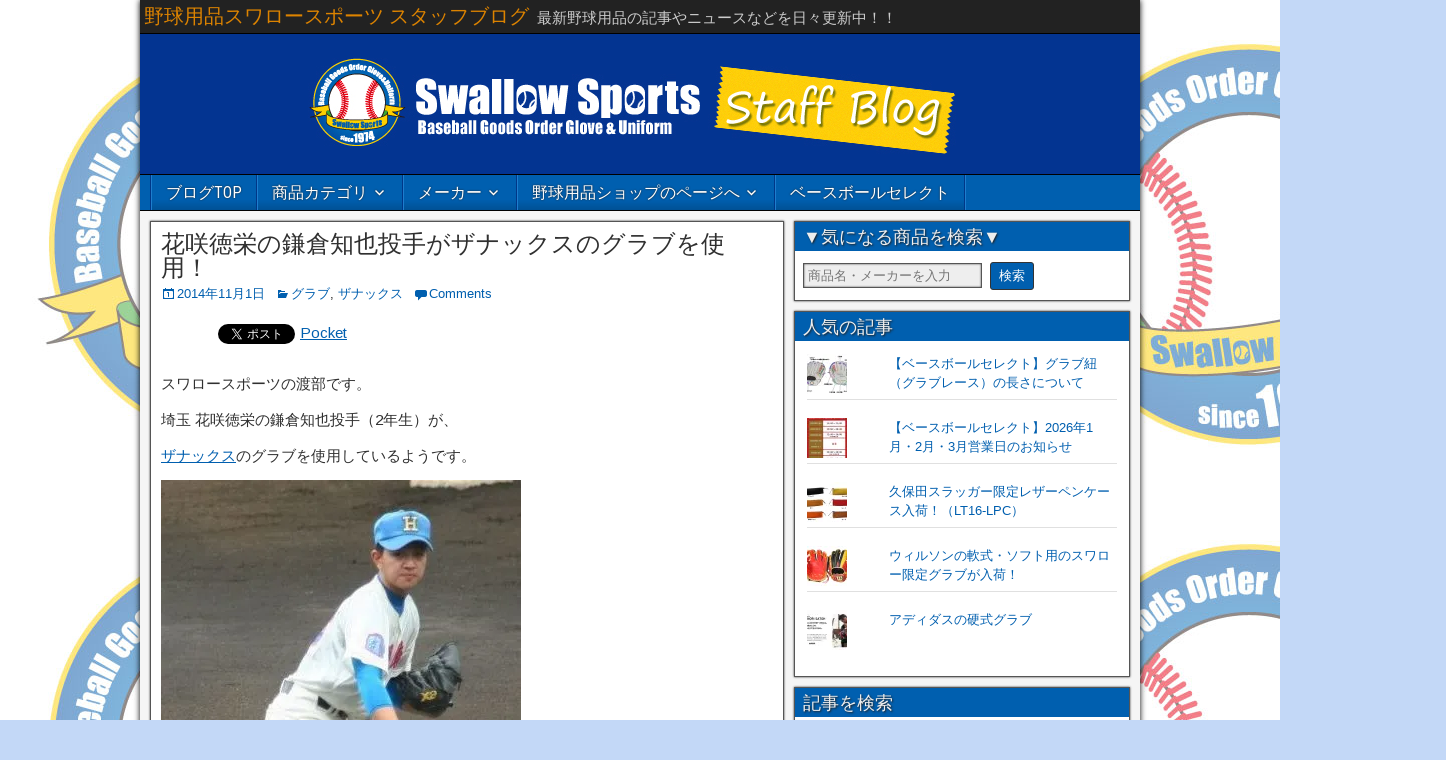

--- FILE ---
content_type: text/html; charset=UTF-8
request_url: https://www.4860-blog.com/xanax/9384
body_size: 24873
content:
<!DOCTYPE html>
<html dir="ltr" lang="ja" prefix="og: https://ogp.me/ns#">
<head>
<meta charset="UTF-8">
<meta property="og:locale" content="ja_JP">
<meta property="og:site_name" content="野球用品スワロースポーツ スタッフブログ">
<meta property="og:type" content="article">
<meta property="og:title" content="花咲徳栄の鎌倉知也投手がザナックスのグラブを使用！野球用品スワロースポーツ スタッフブログ">
<meta property="og:description" content="スワロースポーツの渡部です。埼玉 花咲徳栄の鎌倉知也投手（2年生）が、ザナックスのグラブを使用してい">
<meta property="og:url" content="https://www.4860-blog.com/xanax/9384">
<meta property="og:image" content="https://www.4860-blog.com/wp-content/uploads/2016/06/dae086a6-s-2.jpg">
<meta property="og:image:secure_url" content="https://www.4860-blog.com/wp-content/uploads/2016/06/dae086a6-s-2.jpg">
<meta property="og:image:width" content="272">
<meta property="og:image:height" content="400">
<meta property="article:published_time" content="2014-10-31T23:00:28+00:00">
<meta property="article:modified_time" content="2014-10-31T23:00:28+00:00">
<meta property="Frontier Theme" content="1.3.3">
<meta name="author" content="swallow4860">
<meta name="description" content="スワロースポーツの渡部です。埼玉 花咲徳栄の鎌倉知也投手（2年生）が、ザナックスのグラブを使用してい">
<meta name="generator" content="All in One SEO (AIOSEO) 4.8.9,WordPress 6.8.3">
<meta name="msapplication-tileimage" content="https://i0.wp.com/www.4860-blog.com/wp-content/uploads/2016/06/cropped-blog-head-7-1.jpg?fit=270%2C270&#038;ssl=1">
<meta name="robots" content="max-image-preview:large">
<meta name="twitter:card" content="summary_large_image">
<meta name="twitter:creator" content="@4860_jp">
<meta name="twitter:description" content="スワロースポーツの渡部です。埼玉 花咲徳栄の鎌倉知也投手（2年生）が、ザナックスのグラブを使用してい">
<meta name="twitter:image" content="https://www.4860-blog.com/wp-content/uploads/2016/06/dae086a6-s-2.jpg">
<meta name="twitter:site" content="@4860_jp">
<meta name="twitter:title" content="花咲徳栄の鎌倉知也投手がザナックスのグラブを使用！野球用品スワロースポーツ スタッフブログ">
<meta name="viewport" content="initial-scale=1.0">
<title>花咲徳栄の鎌倉知也投手がザナックスのグラブを使用！野球用品スワロースポーツ スタッフブログ</title>
<link rel="dns-prefetch" href="//secure.gravatar.com">
<link rel="dns-prefetch" href="//cdn.jsdelivr.net">
<link rel="dns-prefetch" href="//stats.wp.com">
<link rel="dns-prefetch" href="//fonts.googleapis.com">
<link rel="dns-prefetch" href="//v0.wordpress.com">
<link rel="dns-prefetch" href="//fonts.googleapis.com/css?family=Roboto+Condensed%3A400%2C700%7CArimo%3A400%2C700&#038;ver=6.8.3">
<link rel="dns-prefetch" href="//www.googletagmanager.com">
<link rel="canonical" href="https://www.4860-blog.com/xanax/9384">
<link rel="profile" href="http://gmpg.org/xfn/11">
<link rel="pingback" href="https://www.4860-blog.com/xmlrpc.php">
<link rel="preconnect" href="//i0.wp.com">
<link rel="alternate" type="application/rss+xml" title="野球用品スワロースポーツ スタッフブログ &raquo; フィード" href="https://www.4860-blog.com/feed">
<link rel="alternate" type="application/rss+xml" title="野球用品スワロースポーツ スタッフブログ &raquo; コメントフィード" href="https://www.4860-blog.com/comments/feed">
<link rel="alternate" type="application/rss+xml" title="野球用品スワロースポーツ スタッフブログ &raquo; 花咲徳栄の鎌倉知也投手がザナックスのグラブを使用！ のコメントのフィード" href="https://www.4860-blog.com/xanax/9384/feed">
<link rel="alternate" title="JSON" type="application/json" href="https://www.4860-blog.com/wp-json/wp/v2/posts/9384">
<link rel="alternate" title="oEmbed (JSON)" type="application/json+oembed" href="https://www.4860-blog.com/wp-json/oembed/1.0/embed?url=https%3A%2F%2Fwww.4860-blog.com%2Fxanax%2F9384">
<link rel="alternate" title="oEmbed (XML)" type="text/xml+oembed" href="https://www.4860-blog.com/wp-json/oembed/1.0/embed?url=https%3A%2F%2Fwww.4860-blog.com%2Fxanax%2F9384&#038;format=xml">
<link rel="https://api.w.org/" href="https://www.4860-blog.com/wp-json/">
<link rel="EditURI" type="application/rsd+xml" title="RSD" href="https://www.4860-blog.com/xmlrpc.php?rsd">
<link rel="shortlink" href="https://wp.me/s7FNwD-4895753">
<link rel="icon" href="https://i0.wp.com/www.4860-blog.com/wp-content/uploads/2016/06/cropped-blog-head-7-1.jpg?fit=32%2C32&#038;ssl=1" sizes="32x32">
<link rel="icon" href="https://i0.wp.com/www.4860-blog.com/wp-content/uploads/2016/06/cropped-blog-head-7-1.jpg?fit=192%2C192&#038;ssl=1" sizes="192x192">
<link rel="apple-touch-icon" href="https://i0.wp.com/www.4860-blog.com/wp-content/uploads/2016/06/cropped-blog-head-7-1.jpg?fit=180%2C180&#038;ssl=1">
<link rel="stylesheet" id="frontier-font-css" href="//fonts.googleapis.com/css?family=Roboto+Condensed%3A400%2C700%7CArimo%3A400%2C700&#038;ver=6.8.3" type="text/css" media="all">
<link rel="stylesheet" href="https://www.4860-blog.com/wp-content/plugins/wordpress-23-related-posts-plugin/static/themes/twocolumns.css?version=3.6.4">
<link rel="stylesheet" id="wp-block-library-css" href="https://www.4860-blog.com/wp-includes/css/dist/block-library/style.min.css?ver=6.8.3" type="text/css" media="all">
<link rel="stylesheet" id="mediaelement-css" href="https://www.4860-blog.com/wp-includes/js/mediaelement/mediaelementplayer-legacy.min.css?ver=4.2.17" type="text/css" media="all">
<link rel="stylesheet" id="wp-mediaelement-css" href="https://www.4860-blog.com/wp-includes/js/mediaelement/wp-mediaelement.min.css?ver=6.8.3" type="text/css" media="all">
<link rel="stylesheet" id="wordpress-popular-posts-css-css" href="https://www.4860-blog.com/wp-content/plugins/wordpress-popular-posts/assets/css/wpp.css?ver=5.0.2" type="text/css" media="all">
<link rel="stylesheet" id="genericons-css" href="https://www.4860-blog.com/wp-content/plugins/jetpack/_inc/genericons/genericons/genericons.css?ver=3.1" type="text/css" media="all">
<link rel="stylesheet" id="frontier-main-css" href="https://www.4860-blog.com/wp-content/themes/frontier/style.css?ver=1.3.3" type="text/css" media="all">
<link rel="stylesheet" id="frontier-responsive-css" href="https://www.4860-blog.com/wp-content/themes/frontier/responsive.css?ver=1.3.3" type="text/css" media="all">
<link rel="stylesheet" id="jetpack-subscriptions-css" href="https://www.4860-blog.com/wp-content/plugins/jetpack/_inc/build/subscriptions/subscriptions.min.css?ver=15.1.1" type="text/css" media="all">
<link rel="stylesheet" id="sharedaddy-css" href="https://www.4860-blog.com/wp-content/plugins/jetpack/modules/sharedaddy/sharing.css?ver=15.1.1" type="text/css" media="all">
<link rel="stylesheet" id="social-logos-css" href="https://www.4860-blog.com/wp-content/plugins/jetpack/_inc/social-logos/social-logos.min.css?ver=15.1.1" type="text/css" media="all">
<style type="text/css" media="all">/*<![CDATA[ */
img:is([sizes="auto" i], [sizes^="auto," i]) { contain-intrinsic-size: 3000px 1500px }
img.wp-smiley, img.emoji {
display: inline !important;
border: none !important;
box-shadow: none !important;
height: 1em !important;
width: 1em !important;
margin: 0 0.07em !important;
vertical-align: -0.1em !important;
background: none !important;
padding: 0 !important;
}
.wp-block-button__link{color:#fff;background-color:#32373c;border-radius:9999px;box-shadow:none;text-decoration:none;padding:calc(.667em + 2px) calc(1.333em + 2px);font-size:1.125em}.wp-block-file__button{background:#32373c;color:#fff;text-decoration:none}
.jetpack-sharing-buttons__services-list{display:flex;flex-direction:row;flex-wrap:wrap;gap:0;list-style-type:none;margin:5px;padding:0}.jetpack-sharing-buttons__services-list.has-small-icon-size{font-size:12px}.jetpack-sharing-buttons__services-list.has-normal-icon-size{font-size:16px}.jetpack-sharing-buttons__services-list.has-large-icon-size{font-size:24px}.jetpack-sharing-buttons__services-list.has-huge-icon-size{font-size:36px}@media print{.jetpack-sharing-buttons__services-list{display:none!important}}.editor-styles-wrapper .wp-block-jetpack-sharing-buttons{gap:0;padding-inline-start:0}ul.jetpack-sharing-buttons__services-list.has-background{padding:1.25em 2.375em}
:root{--wp--preset--aspect-ratio--square: 1;--wp--preset--aspect-ratio--4-3: 4/3;--wp--preset--aspect-ratio--3-4: 3/4;--wp--preset--aspect-ratio--3-2: 3/2;--wp--preset--aspect-ratio--2-3: 2/3;--wp--preset--aspect-ratio--16-9: 16/9;--wp--preset--aspect-ratio--9-16: 9/16;--wp--preset--color--black: #000000;--wp--preset--color--cyan-bluish-gray: #abb8c3;--wp--preset--color--white: #ffffff;--wp--preset--color--pale-pink: #f78da7;--wp--preset--color--vivid-red: #cf2e2e;--wp--preset--color--luminous-vivid-orange: #ff6900;--wp--preset--color--luminous-vivid-amber: #fcb900;--wp--preset--color--light-green-cyan: #7bdcb5;--wp--preset--color--vivid-green-cyan: #00d084;--wp--preset--color--pale-cyan-blue: #8ed1fc;--wp--preset--color--vivid-cyan-blue: #0693e3;--wp--preset--color--vivid-purple: #9b51e0;--wp--preset--gradient--vivid-cyan-blue-to-vivid-purple: linear-gradient(135deg,rgba(6,147,227,1) 0%,rgb(155,81,224) 100%);--wp--preset--gradient--light-green-cyan-to-vivid-green-cyan: linear-gradient(135deg,rgb(122,220,180) 0%,rgb(0,208,130) 100%);--wp--preset--gradient--luminous-vivid-amber-to-luminous-vivid-orange: linear-gradient(135deg,rgba(252,185,0,1) 0%,rgba(255,105,0,1) 100%);--wp--preset--gradient--luminous-vivid-orange-to-vivid-red: linear-gradient(135deg,rgba(255,105,0,1) 0%,rgb(207,46,46) 100%);--wp--preset--gradient--very-light-gray-to-cyan-bluish-gray: linear-gradient(135deg,rgb(238,238,238) 0%,rgb(169,184,195) 100%);--wp--preset--gradient--cool-to-warm-spectrum: linear-gradient(135deg,rgb(74,234,220) 0%,rgb(151,120,209) 20%,rgb(207,42,186) 40%,rgb(238,44,130) 60%,rgb(251,105,98) 80%,rgb(254,248,76) 100%);--wp--preset--gradient--blush-light-purple: linear-gradient(135deg,rgb(255,206,236) 0%,rgb(152,150,240) 100%);--wp--preset--gradient--blush-bordeaux: linear-gradient(135deg,rgb(254,205,165) 0%,rgb(254,45,45) 50%,rgb(107,0,62) 100%);--wp--preset--gradient--luminous-dusk: linear-gradient(135deg,rgb(255,203,112) 0%,rgb(199,81,192) 50%,rgb(65,88,208) 100%);--wp--preset--gradient--pale-ocean: linear-gradient(135deg,rgb(255,245,203) 0%,rgb(182,227,212) 50%,rgb(51,167,181) 100%);--wp--preset--gradient--electric-grass: linear-gradient(135deg,rgb(202,248,128) 0%,rgb(113,206,126) 100%);--wp--preset--gradient--midnight: linear-gradient(135deg,rgb(2,3,129) 0%,rgb(40,116,252) 100%);--wp--preset--font-size--small: 13px;--wp--preset--font-size--medium: 20px;--wp--preset--font-size--large: 36px;--wp--preset--font-size--x-large: 42px;--wp--preset--spacing--20: 0.44rem;--wp--preset--spacing--30: 0.67rem;--wp--preset--spacing--40: 1rem;--wp--preset--spacing--50: 1.5rem;--wp--preset--spacing--60: 2.25rem;--wp--preset--spacing--70: 3.38rem;--wp--preset--spacing--80: 5.06rem;--wp--preset--shadow--natural: 6px 6px 9px rgba(0, 0, 0, 0.2);--wp--preset--shadow--deep: 12px 12px 50px rgba(0, 0, 0, 0.4);--wp--preset--shadow--sharp: 6px 6px 0px rgba(0, 0, 0, 0.2);--wp--preset--shadow--outlined: 6px 6px 0px -3px rgba(255, 255, 255, 1), 6px 6px rgba(0, 0, 0, 1);--wp--preset--shadow--crisp: 6px 6px 0px rgba(0, 0, 0, 1);}:where(.is-layout-flex){gap: 0.5em;}:where(.is-layout-grid){gap: 0.5em;}body .is-layout-flex{display: flex;}.is-layout-flex{flex-wrap: wrap;align-items: center;}.is-layout-flex > :is(*, div){margin: 0;}body .is-layout-grid{display: grid;}.is-layout-grid > :is(*, div){margin: 0;}:where(.wp-block-columns.is-layout-flex){gap: 2em;}:where(.wp-block-columns.is-layout-grid){gap: 2em;}:where(.wp-block-post-template.is-layout-flex){gap: 1.25em;}:where(.wp-block-post-template.is-layout-grid){gap: 1.25em;}.has-black-color{color: var(--wp--preset--color--black) !important;}.has-cyan-bluish-gray-color{color: var(--wp--preset--color--cyan-bluish-gray) !important;}.has-white-color{color: var(--wp--preset--color--white) !important;}.has-pale-pink-color{color: var(--wp--preset--color--pale-pink) !important;}.has-vivid-red-color{color: var(--wp--preset--color--vivid-red) !important;}.has-luminous-vivid-orange-color{color: var(--wp--preset--color--luminous-vivid-orange) !important;}.has-luminous-vivid-amber-color{color: var(--wp--preset--color--luminous-vivid-amber) !important;}.has-light-green-cyan-color{color: var(--wp--preset--color--light-green-cyan) !important;}.has-vivid-green-cyan-color{color: var(--wp--preset--color--vivid-green-cyan) !important;}.has-pale-cyan-blue-color{color: var(--wp--preset--color--pale-cyan-blue) !important;}.has-vivid-cyan-blue-color{color: var(--wp--preset--color--vivid-cyan-blue) !important;}.has-vivid-purple-color{color: var(--wp--preset--color--vivid-purple) !important;}.has-black-background-color{background-color: var(--wp--preset--color--black) !important;}.has-cyan-bluish-gray-background-color{background-color: var(--wp--preset--color--cyan-bluish-gray) !important;}.has-white-background-color{background-color: var(--wp--preset--color--white) !important;}.has-pale-pink-background-color{background-color: var(--wp--preset--color--pale-pink) !important;}.has-vivid-red-background-color{background-color: var(--wp--preset--color--vivid-red) !important;}.has-luminous-vivid-orange-background-color{background-color: var(--wp--preset--color--luminous-vivid-orange) !important;}.has-luminous-vivid-amber-background-color{background-color: var(--wp--preset--color--luminous-vivid-amber) !important;}.has-light-green-cyan-background-color{background-color: var(--wp--preset--color--light-green-cyan) !important;}.has-vivid-green-cyan-background-color{background-color: var(--wp--preset--color--vivid-green-cyan) !important;}.has-pale-cyan-blue-background-color{background-color: var(--wp--preset--color--pale-cyan-blue) !important;}.has-vivid-cyan-blue-background-color{background-color: var(--wp--preset--color--vivid-cyan-blue) !important;}.has-vivid-purple-background-color{background-color: var(--wp--preset--color--vivid-purple) !important;}.has-black-border-color{border-color: var(--wp--preset--color--black) !important;}.has-cyan-bluish-gray-border-color{border-color: var(--wp--preset--color--cyan-bluish-gray) !important;}.has-white-border-color{border-color: var(--wp--preset--color--white) !important;}.has-pale-pink-border-color{border-color: var(--wp--preset--color--pale-pink) !important;}.has-vivid-red-border-color{border-color: var(--wp--preset--color--vivid-red) !important;}.has-luminous-vivid-orange-border-color{border-color: var(--wp--preset--color--luminous-vivid-orange) !important;}.has-luminous-vivid-amber-border-color{border-color: var(--wp--preset--color--luminous-vivid-amber) !important;}.has-light-green-cyan-border-color{border-color: var(--wp--preset--color--light-green-cyan) !important;}.has-vivid-green-cyan-border-color{border-color: var(--wp--preset--color--vivid-green-cyan) !important;}.has-pale-cyan-blue-border-color{border-color: var(--wp--preset--color--pale-cyan-blue) !important;}.has-vivid-cyan-blue-border-color{border-color: var(--wp--preset--color--vivid-cyan-blue) !important;}.has-vivid-purple-border-color{border-color: var(--wp--preset--color--vivid-purple) !important;}.has-vivid-cyan-blue-to-vivid-purple-gradient-background{background: var(--wp--preset--gradient--vivid-cyan-blue-to-vivid-purple) !important;}.has-light-green-cyan-to-vivid-green-cyan-gradient-background{background: var(--wp--preset--gradient--light-green-cyan-to-vivid-green-cyan) !important;}.has-luminous-vivid-amber-to-luminous-vivid-orange-gradient-background{background: var(--wp--preset--gradient--luminous-vivid-amber-to-luminous-vivid-orange) !important;}.has-luminous-vivid-orange-to-vivid-red-gradient-background{background: var(--wp--preset--gradient--luminous-vivid-orange-to-vivid-red) !important;}.has-very-light-gray-to-cyan-bluish-gray-gradient-background{background: var(--wp--preset--gradient--very-light-gray-to-cyan-bluish-gray) !important;}.has-cool-to-warm-spectrum-gradient-background{background: var(--wp--preset--gradient--cool-to-warm-spectrum) !important;}.has-blush-light-purple-gradient-background{background: var(--wp--preset--gradient--blush-light-purple) !important;}.has-blush-bordeaux-gradient-background{background: var(--wp--preset--gradient--blush-bordeaux) !important;}.has-luminous-dusk-gradient-background{background: var(--wp--preset--gradient--luminous-dusk) !important;}.has-pale-ocean-gradient-background{background: var(--wp--preset--gradient--pale-ocean) !important;}.has-electric-grass-gradient-background{background: var(--wp--preset--gradient--electric-grass) !important;}.has-midnight-gradient-background{background: var(--wp--preset--gradient--midnight) !important;}.has-small-font-size{font-size: var(--wp--preset--font-size--small) !important;}.has-medium-font-size{font-size: var(--wp--preset--font-size--medium) !important;}.has-large-font-size{font-size: var(--wp--preset--font-size--large) !important;}.has-x-large-font-size{font-size: var(--wp--preset--font-size--x-large) !important;}
:where(.wp-block-post-template.is-layout-flex){gap: 1.25em;}:where(.wp-block-post-template.is-layout-grid){gap: 1.25em;}
:where(.wp-block-columns.is-layout-flex){gap: 2em;}:where(.wp-block-columns.is-layout-grid){gap: 2em;}
:root :where(.wp-block-pullquote){font-size: 1.5em;line-height: 1.6;}
.widget_facebook_likebox {
overflow: hidden;
}
img#wpstats{display:none}
.flickity-enabled{position:relative}.flickity-enabled:focus{outline:0}.flickity-viewport{overflow:hidden;position:relative;height:100%}.flickity-slider{position:absolute;width:100%;height:100%}.flickity-enabled.is-draggable{-webkit-tap-highlight-color:transparent;tap-highlight-color:transparent;-webkit-user-select:none;-moz-user-select:none;-ms-user-select:none;user-select:none}.flickity-enabled.is-draggable .flickity-viewport{cursor:move;cursor:-webkit-grab;cursor:grab}.flickity-enabled.is-draggable .flickity-viewport.is-pointer-down{cursor:-webkit-grabbing;cursor:grabbing}.flickity-prev-next-button{position:absolute;top:50%;width:44px;height:44px;border:none;border-radius:50%;background:#fff;background:hsla(0,0%,100%,.75);cursor:pointer;-webkit-transform:translateY(-50%);transform:translateY(-50%)}.flickity-prev-next-button:hover{background:#fff}.flickity-prev-next-button:focus{outline:0;box-shadow:0 0 0 5px #09f}.flickity-prev-next-button:active{opacity:.6}.flickity-prev-next-button.previous{left:10px}.flickity-prev-next-button.next{right:10px}.flickity-rtl .flickity-prev-next-button.previous{left:auto;right:10px}.flickity-rtl .flickity-prev-next-button.next{right:auto;left:10px}.flickity-prev-next-button:disabled{opacity:.3;cursor:auto}.flickity-prev-next-button svg{position:absolute;left:20%;top:20%;width:60%;height:60%}.flickity-prev-next-button .arrow{fill:#333}.flickity-page-dots{position:absolute;width:100%;bottom:-25px;padding:0;margin:0;list-style:none;text-align:center;line-height:1}.flickity-rtl .flickity-page-dots{direction:rtl}.flickity-page-dots .dot{display:inline-block;width:10px;height:10px;margin:0 8px;background:#333;border-radius:50%;opacity:.25;cursor:pointer}.flickity-page-dots .dot.is-selected{opacity:1}
.slideout-menu{position:fixed;left:0;top:0;bottom:0;right:auto;z-index:0;width:256px;overflow-y:auto;-webkit-overflow-scrolling:touch;display:none}.slideout-menu.pushit-right{left:auto;right:0}.slideout-panel{position:relative;z-index:1;will-change:transform}.slideout-open,.slideout-open .slideout-panel,.slideout-open body{overflow:hidden}.slideout-open .slideout-menu{display:block}.pushit{display:none}
.recentcomments a{display:inline !important;padding:0 !important;margin:0 !important;}
.wp_social_bookmarking_light{
border: 0 !important;
padding: 10px 0 20px 0 !important;
margin: 0 !important;
}
.wp_social_bookmarking_light div{
float: left !important;
border: 0 !important;
padding: 0 !important;
margin: 0 5px 0px 0 !important;
min-height: 30px !important;
line-height: 18px !important;
text-indent: 0 !important;
}
.wp_social_bookmarking_light img{
border: 0 !important;
padding: 0;
margin: 0;
vertical-align: top !important;
}
.wp_social_bookmarking_light_clear{
clear: both !important;
}
#fb-root{
display: none;
}
.wsbl_facebook_like iframe{
max-width: none !important;
}
.wsbl_pinterest a{
border: 0px !important;
}
body.custom-background { background-color: #c3d8f7; background-image: url("https://www.4860-blog.com/wp-content/uploads/2016/06/sw-back.jpg"); background-position: left top; background-size: auto; background-repeat: repeat; background-attachment: scroll; }
.ios7.web-app-mode.has-fixed header{ background-color: rgba(14,77,161,.88);}
.box3 {
padding: 0.5em 1em;
margin: 2em 0;
color: #2c2c2f;
background: #005FAF;/*背景色*/
}
.box3 p {
margin: 0;
padding: 0;
}
.tokusyuu {
margin-top: 70px;
margin-bottom: 30px;
}
.title1{
font-size: 40px;
}
/* ]]>*/</style>
<style type="text/css" media="screen">/*<![CDATA[ */
#container 	{width: 1000px;}
#header 	{min-height: 0px;}
#content 	{width: 65%;}
#sidebar-left 	{width: 35%;}
#sidebar-right 	{width: 35%;}
.page-template-page-cs-php #content, .page-template-page-sc-php #content {width: 65%;}
.page-template-page-cs-php #sidebar-left, .page-template-page-sc-php #sidebar-left,
.page-template-page-cs-php #sidebar-right, .page-template-page-sc-php #sidebar-right {width: 35%;}
.page-template-page-scs-php #content {width: 50%;}
.page-template-page-scs-php #sidebar-left {width: 25%;}
.page-template-page-scs-php #sidebar-right {width: 25%;}
#header {
background-image: url('https://www.4860-blog.com/wp-content/uploads/2017/06/cropped-sw-blog.jpg' );
background-size: 1000px 140px;
}
#header {background-color:#FFFFFF;}
#nav-main {background-color:#005faf;}
#nav-main .nav-main {border-left: 1px solid #003787; border-right: 1px solid #1e7dcd;}
#nav-main .nav-main > li, #nav-main .nav-main > ul > .page_item {border-left: 1px solid #1e7dcd; border-right: 1px solid #003787;}
#top-bar {background-color:#222222;}
#bottom-bar {background-color:#222222;}
#main {background-color:#F5F5F5;}
.blog-view, .single-view, .author-info, .archive-info, .form-404 {background-color:#FFFFFF;}
.blog-view.sticky {background-color:#FFDC8A;}
.frontier-widget {background-color:#FFFFFF;}
.blog-view, .comment-author-admin > .comment-body, .bypostauthor > .comment-body {border-top: 6px solid #005faf;}
.page-nav > *, .comment-nav > *, .author-info .title, .comment-reply-link, .widget-title,
.widget_search .search-submit, .widget_calendar caption {background-color:#005faf;}
.genericon {color:#005faf;}
a {color:#005faf;}
a:hover {color:#0000EE;}
/* ]]>*/</style>
<script async src="https://www.googletagmanager.com/gtag/js?id=UA-853235-5"></script>
<script type="text/javascript" src="https://www.4860-blog.com/wp-content/plugins/head-cleaner/includes/js/jquery-1.4.2.min.js"></script>
<script type="text/javascript" src="https://www.4860-blog.com/wp-content/plugins/wordpress-popular-posts/assets/js/wpp-5.0.0.min.js?ver=5.0.2" id="wpp-js-js"></script>
<script type="text/javascript" src="https://www.4860-blog.com/wp-includes/js/jquery/jquery-migrate.min.js?ver=3.4.1" id="jquery-migrate-js"></script>
<script type="text/javascript" src="https://www.4860-blog.com/wp-content/plugins/google-analyticator/external-tracking.min.js?ver=6.5.4" id="ga-external-tracking-js"></script>
<script type="text/javascript">//<![CDATA[
window.dataLayer = window.dataLayer || [];
function gtag(){dataLayer.push(arguments);}
gtag('js', new Date());
gtag('config', 'UA-853235-5');
gtag('config', 'UA-853235-9', {
'accept_incoming': true,
'linker':{
'domains': ['www.4860-blog.com','www.4860.jp']
}
});
{"@context":"https:\/\/schema.org","@graph":[{"@type":"Article","@id":"https:\/\/www.4860-blog.com\/xanax\/9384#article","name":"\u82b1\u54b2\u5fb3\u6804\u306e\u938c\u5009\u77e5\u4e5f\u6295\u624b\u304c\u30b6\u30ca\u30c3\u30af\u30b9\u306e\u30b0\u30e9\u30d6\u3092\u4f7f\u7528\uff01\u91ce\u7403\u7528\u54c1\u30b9\u30ef\u30ed\u30fc\u30b9\u30dd\u30fc\u30c4 \u30b9\u30bf\u30c3\u30d5\u30d6\u30ed\u30b0","headline":"\u82b1\u54b2\u5fb3\u6804\u306e\u938c\u5009\u77e5\u4e5f\u6295\u624b\u304c\u30b6\u30ca\u30c3\u30af\u30b9\u306e\u30b0\u30e9\u30d6\u3092\u4f7f\u7528\uff01","author":{"@id":"https:\/\/www.4860-blog.com\/author\/swallow4860#author"},"publisher":{"@id":"https:\/\/www.4860-blog.com\/#organization"},"image":{"@type":"ImageObject","url":"https:\/\/i0.wp.com\/www.4860-blog.com\/wp-content\/uploads\/2016\/06\/dae086a6-s-2.jpg?fit=272%2C400&ssl=1","width":272,"height":400},"datePublished":"2014-11-01T08:00:28+09:00","dateModified":"2014-11-01T08:00:28+09:00","inLanguage":"ja","mainEntityOfPage":{"@id":"https:\/\/www.4860-blog.com\/xanax\/9384#webpage"},"isPartOf":{"@id":"https:\/\/www.4860-blog.com\/xanax\/9384#webpage"},"articleSection":"\u30b0\u30e9\u30d6, \u30b6\u30ca\u30c3\u30af\u30b9"},{"@type":"BreadcrumbList","@id":"https:\/\/www.4860-blog.com\/xanax\/9384#breadcrumblist","itemListElement":[{"@type":"ListItem","@id":"https:\/\/www.4860-blog.com#listItem","position":1,"name":"Home","item":"https:\/\/www.4860-blog.com","nextItem":{"@type":"ListItem","@id":"https:\/\/www.4860-blog.com\/category\/glove#listItem","name":"\u30b0\u30e9\u30d6"}},{"@type":"ListItem","@id":"https:\/\/www.4860-blog.com\/category\/glove#listItem","position":2,"name":"\u30b0\u30e9\u30d6","item":"https:\/\/www.4860-blog.com\/category\/glove","nextItem":{"@type":"ListItem","@id":"https:\/\/www.4860-blog.com\/xanax\/9384#listItem","name":"\u82b1\u54b2\u5fb3\u6804\u306e\u938c\u5009\u77e5\u4e5f\u6295\u624b\u304c\u30b6\u30ca\u30c3\u30af\u30b9\u306e\u30b0\u30e9\u30d6\u3092\u4f7f\u7528\uff01"},"previousItem":{"@type":"ListItem","@id":"https:\/\/www.4860-blog.com#listItem","name":"Home"}},{"@type":"ListItem","@id":"https:\/\/www.4860-blog.com\/xanax\/9384#listItem","position":3,"name":"\u82b1\u54b2\u5fb3\u6804\u306e\u938c\u5009\u77e5\u4e5f\u6295\u624b\u304c\u30b6\u30ca\u30c3\u30af\u30b9\u306e\u30b0\u30e9\u30d6\u3092\u4f7f\u7528\uff01","previousItem":{"@type":"ListItem","@id":"https:\/\/www.4860-blog.com\/category\/glove#listItem","name":"\u30b0\u30e9\u30d6"}}]},{"@type":"Organization","@id":"https:\/\/www.4860-blog.com\/#organization","name":"\u91ce\u7403\u7528\u54c1\u30b9\u30ef\u30ed\u30fc\u30b9\u30dd\u30fc\u30c4 \u30b9\u30bf\u30c3\u30d5\u30d6\u30ed\u30b0","description":"\u6700\u65b0\u91ce\u7403\u7528\u54c1\u306e\u8a18\u4e8b\u3084\u30cb\u30e5\u30fc\u30b9\u306a\u3069\u3092\u65e5\u3005\u66f4\u65b0\u4e2d\uff01\uff01","url":"https:\/\/www.4860-blog.com\/","sameAs":["https:\/\/twitter.com\/4860_jp"]},{"@type":"Person","@id":"https:\/\/www.4860-blog.com\/author\/swallow4860#author","url":"https:\/\/www.4860-blog.com\/author\/swallow4860","name":"swallow4860","image":{"@type":"ImageObject","@id":"https:\/\/www.4860-blog.com\/xanax\/9384#authorImage","url":"https:\/\/secure.gravatar.com\/avatar\/28a6a6d2e1b0117ee90a2dc6fae23a3d38d9b9ecf474ae15d6f7c4469bfc581a?s=96&d=mm&r=g","width":96,"height":96,"caption":"swallow4860"}},{"@type":"WebPage","@id":"https:\/\/www.4860-blog.com\/xanax\/9384#webpage","url":"https:\/\/www.4860-blog.com\/xanax\/9384","name":"\u82b1\u54b2\u5fb3\u6804\u306e\u938c\u5009\u77e5\u4e5f\u6295\u624b\u304c\u30b6\u30ca\u30c3\u30af\u30b9\u306e\u30b0\u30e9\u30d6\u3092\u4f7f\u7528\uff01\u91ce\u7403\u7528\u54c1\u30b9\u30ef\u30ed\u30fc\u30b9\u30dd\u30fc\u30c4 \u30b9\u30bf\u30c3\u30d5\u30d6\u30ed\u30b0","description":"\u30b9\u30ef\u30ed\u30fc\u30b9\u30dd\u30fc\u30c4\u306e\u6e21\u90e8\u3067\u3059\u3002\u57fc\u7389 \u82b1\u54b2\u5fb3\u6804\u306e\u938c\u5009\u77e5\u4e5f\u6295\u624b\uff082\u5e74\u751f\uff09\u304c\u3001\u30b6\u30ca\u30c3\u30af\u30b9\u306e\u30b0\u30e9\u30d6\u3092\u4f7f\u7528\u3057\u3066\u3044","inLanguage":"ja","isPartOf":{"@id":"https:\/\/www.4860-blog.com\/#website"},"breadcrumb":{"@id":"https:\/\/www.4860-blog.com\/xanax\/9384#breadcrumblist"},"author":{"@id":"https:\/\/www.4860-blog.com\/author\/swallow4860#author"},"creator":{"@id":"https:\/\/www.4860-blog.com\/author\/swallow4860#author"},"image":{"@type":"ImageObject","url":"https:\/\/i0.wp.com\/www.4860-blog.com\/wp-content\/uploads\/2016\/06\/dae086a6-s-2.jpg?fit=272%2C400&ssl=1","@id":"https:\/\/www.4860-blog.com\/xanax\/9384\/#mainImage","width":272,"height":400},"primaryImageOfPage":{"@id":"https:\/\/www.4860-blog.com\/xanax\/9384#mainImage"},"datePublished":"2014-11-01T08:00:28+09:00","dateModified":"2014-11-01T08:00:28+09:00"},{"@type":"WebSite","@id":"https:\/\/www.4860-blog.com\/#website","url":"https:\/\/www.4860-blog.com\/","name":"\u91ce\u7403\u7528\u54c1\u30b9\u30ef\u30ed\u30fc\u30b9\u30dd\u30fc\u30c4 \u30b9\u30bf\u30c3\u30d5\u30d6\u30ed\u30b0","description":"\u6700\u65b0\u91ce\u7403\u7528\u54c1\u306e\u8a18\u4e8b\u3084\u30cb\u30e5\u30fc\u30b9\u306a\u3069\u3092\u65e5\u3005\u66f4\u65b0\u4e2d\uff01\uff01","inLanguage":"ja","publisher":{"@id":"https:\/\/www.4860-blog.com\/#organization"}}]}
window._wpemojiSettings = {"baseUrl":"https:\/\/s.w.org\/images\/core\/emoji\/16.0.1\/72x72\/","ext":".png","svgUrl":"https:\/\/s.w.org\/images\/core\/emoji\/16.0.1\/svg\/","svgExt":".svg","source":{"concatemoji":"https:\/\/www.4860-blog.com\/wp-includes\/js\/wp-emoji-release.min.js?ver=6.8.3"}};
!function(s,n){var o,i,e;function c(e){try{var t={supportTests:e,timestamp:(new Date).valueOf()};sessionStorage.setItem(o,JSON.stringify(t))}catch(e){}}function p(e,t,n){e.clearRect(0,0,e.canvas.width,e.canvas.height),e.fillText(t,0,0);var t=new Uint32Array(e.getImageData(0,0,e.canvas.width,e.canvas.height).data),a=(e.clearRect(0,0,e.canvas.width,e.canvas.height),e.fillText(n,0,0),new Uint32Array(e.getImageData(0,0,e.canvas.width,e.canvas.height).data));return t.every(function(e,t){return e===a[t]})}function u(e,t){e.clearRect(0,0,e.canvas.width,e.canvas.height),e.fillText(t,0,0);for(var n=e.getImageData(16,16,1,1),a=0;a<n.data.length;a++)if(0!==n.data[a])return!1;return!0}function f(e,t,n,a){switch(t){case"flag":return n(e,"\ud83c\udff3\ufe0f\u200d\u26a7\ufe0f","\ud83c\udff3\ufe0f\u200b\u26a7\ufe0f")?!1:!n(e,"\ud83c\udde8\ud83c\uddf6","\ud83c\udde8\u200b\ud83c\uddf6")&&!n(e,"\ud83c\udff4\udb40\udc67\udb40\udc62\udb40\udc65\udb40\udc6e\udb40\udc67\udb40\udc7f","\ud83c\udff4\u200b\udb40\udc67\u200b\udb40\udc62\u200b\udb40\udc65\u200b\udb40\udc6e\u200b\udb40\udc67\u200b\udb40\udc7f");case"emoji":return!a(e,"\ud83e\udedf")}return!1}function g(e,t,n,a){var r="undefined"!=typeof WorkerGlobalScope&&self instanceof WorkerGlobalScope?new OffscreenCanvas(300,150):s.createElement("canvas"),o=r.getContext("2d",{willReadFrequently:!0}),i=(o.textBaseline="top",o.font="600 32px Arial",{});return e.forEach(function(e){i[e]=t(o,e,n,a)}),i}function t(e){var t=s.createElement("script");t.src=e,t.defer=!0,s.head.appendChild(t)}"undefined"!=typeof Promise&&(o="wpEmojiSettingsSupports",i=["flag","emoji"],n.supports={everything:!0,everythingExceptFlag:!0},e=new Promise(function(e){s.addEventListener("DOMContentLoaded",e,{once:!0})}),new Promise(function(t){var n=function(){try{var e=JSON.parse(sessionStorage.getItem(o));if("object"==typeof e&&"number"==typeof e.timestamp&&(new Date).valueOf()<e.timestamp+604800&&"object"==typeof e.supportTests)return e.supportTests}catch(e){}return null}();if(!n){if("undefined"!=typeof Worker&&"undefined"!=typeof OffscreenCanvas&&"undefined"!=typeof URL&&URL.createObjectURL&&"undefined"!=typeof Blob)try{var e="postMessage("+g.toString()+"("+[JSON.stringify(i),f.toString(),p.toString(),u.toString()].join(",")+"));",a=new Blob([e],{type:"text/javascript"}),r=new Worker(URL.createObjectURL(a),{name:"wpTestEmojiSupports"});return void(r.onmessage=function(e){c(n=e.data),r.terminate(),t(n)})}catch(e){}c(n=g(i,f,p,u))}t(n)}).then(function(e){for(var t in e)n.supports[t]=e[t],n.supports.everything=n.supports.everything&&n.supports[t],"flag"!==t&&(n.supports.everythingExceptFlag=n.supports.everythingExceptFlag&&n.supports[t]);n.supports.everythingExceptFlag=n.supports.everythingExceptFlag&&!n.supports.flag,n.DOMReady=!1,n.readyCallback=function(){n.DOMReady=!0}}).then(function(){return e}).then(function(){var e;n.supports.everything||(n.readyCallback(),(e=n.source||{}).concatemoji?t(e.concatemoji):e.wpemoji&&e.twemoji&&(t(e.twemoji),t(e.wpemoji)))}))}((window,document),window._wpemojiSettings);
var wpp_params = {"sampling_active":"0","sampling_rate":"100","ajax_url":"https:\/\/www.4860-blog.com\/wp-json\/wordpress-popular-posts\/v1\/popular-posts","ID":"9384","token":"713c6ff4bb","debug":""};
window._wp_rp_static_base_url = 'https://wprp.sovrn.com/static/';
window._wp_rp_wp_ajax_url = "https://www.4860-blog.com/wp-admin/admin-ajax.php";
window._wp_rp_plugin_version = '3.6.4';
window._wp_rp_post_id = '9384';
window._wp_rp_num_rel_posts = '6';
window._wp_rp_thumbnails = true;
window._wp_rp_post_title = '%E8%8A%B1%E5%92%B2%E5%BE%B3%E6%A0%84%E3%81%AE%E9%8E%8C%E5%80%89%E7%9F%A5%E4%B9%9F%E6%8A%95%E6%89%8B%E3%81%8C%E3%82%B6%E3%83%8A%E3%83%83%E3%82%AF%E3%82%B9%E3%81%AE%E3%82%B0%E3%83%A9%E3%83%96%E3%82%92%E4%BD%BF%E7%94%A8%EF%BC%81';
window._wp_rp_post_tags = ['%E6%9C%AA%E5%88%86%E9%A1%9E', 'a', 'alt', '2', 'aba', 'br', 'titl'];
window._wp_rp_promoted_content = true;
(function (d, s, id) {
var js, fjs = d.getElementsByTagName(s)[0];
if (d.getElementById(id)) return;
js = d.createElement(s);
js.id = id;
js.src = "//connect.facebook.net/en_US/sdk.js#xfbml=1&version=v2.7";
fjs.parentNode.insertBefore(js, fjs);
}(document, 'script', 'facebook-jssdk'));
var analyticsFileTypes = [''];
var analyticsSnippet = 'enabled';
var analyticsEventTracking = 'enabled';
var _gaq = _gaq || [];
_gaq.push(['_setAccount', 'UA-853235-5']);
_gaq.push(['_addDevId', 'i9k95']); // Google Analyticator App ID with Google
_gaq.push(['_trackPageview']);
(function() {
var ga = document.createElement('script'); ga.type = 'text/javascript'; ga.async = true;
ga.src = ('https:' == document.location.protocol ? 'https://ssl' : 'http://www') + '.google-analytics.com/ga.js';
var s = document.getElementsByTagName('script')[0]; s.parentNode.insertBefore(ga, s);
})();
//]]></script>
</head>

<body class="wp-singular post-template-default single single-post postid-9384 single-format-standard custom-background wp-theme-frontier">
	
	
<div id="container" class="cf" itemscope itemtype="http://schema.org/WebPage">
	
			
		<div id="top-bar" class="cf">
			
			<div id="top-bar-info">
														<h2 id="site-title"><a href="https://www.4860-blog.com/" data-wpel-link="internal">野球用品スワロースポーツ スタッフブログ</a></h2>				
									<span id="site-description">最新野球用品の記事やニュースなどを日々更新中！！</span>
							</div>

			
					</div>
	
			<div id="header" class="cf" itemscope itemtype="http://schema.org/WPHeader" role="banner">
			
							<div id="header-logo">
					<a href="https://www.4860-blog.com/" data-wpel-link="internal"><img src="https://www.4860-blog.com/wp-content/uploads/2017/06/sw-blog-2.jpg" alt="野球用品スワロースポーツ スタッフブログ" /></a>
				</div>
			
			
					</div>
	
			
		<nav id="nav-main" class="cf stack" itemscope itemtype="http://schema.org/SiteNavigationElement" role="navigation" aria-label="Main Menu">
			
			
			<ul id="menu-pc%e7%94%a8%e3%83%a1%e3%82%a4%e3%83%b3%e3%83%a1%e3%83%8b%e3%83%a5%e3%83%bc" class="nav-main"><li id="menu-item-16250" class="menu-item menu-item-type-custom menu-item-object-custom menu-item-home menu-item-16250"><a href="https://www.4860-blog.com/" data-wpel-link="internal">ブログTOP</a></li>
<li id="menu-item-3464" class="menu-item menu-item-type-taxonomy menu-item-object-category menu-item-has-children menu-item-3464"><a target="_blank" href="https://www.4860-blog.com/category/product-category" title="商品関連ブログ" data-wpel-link="internal">商品カテゴリ</a>
<ul class="sub-menu">
	<li id="menu-item-16353" class="menu-item menu-item-type-taxonomy menu-item-object-category current-post-ancestor current-menu-parent current-post-parent menu-item-16353"><a href="https://www.4860-blog.com/category/glove" data-wpel-link="internal">グラブ</a></li>
	<li id="menu-item-16317" class="menu-item menu-item-type-taxonomy menu-item-object-category menu-item-16317"><a href="https://www.4860-blog.com/category/spike" data-wpel-link="internal">スパイク</a></li>
	<li id="menu-item-16312" class="menu-item menu-item-type-taxonomy menu-item-object-category menu-item-16312"><a href="https://www.4860-blog.com/category/wear" data-wpel-link="internal">ウェア</a></li>
	<li id="menu-item-16314" class="menu-item menu-item-type-taxonomy menu-item-object-category menu-item-16314"><a href="https://www.4860-blog.com/category/batt" data-wpel-link="internal">バット</a></li>
	<li id="menu-item-16355" class="menu-item menu-item-type-taxonomy menu-item-object-category menu-item-16355"><a href="https://www.4860-blog.com/category/gloves" data-wpel-link="internal">手袋</a></li>
	<li id="menu-item-16319" class="menu-item menu-item-type-taxonomy menu-item-object-category menu-item-16319"><a href="https://www.4860-blog.com/category/maintenance" data-wpel-link="internal">お手入れ</a></li>
	<li id="menu-item-16322" class="menu-item menu-item-type-taxonomy menu-item-object-category menu-item-16322"><a href="https://www.4860-blog.com/category/bag" data-wpel-link="internal">バッグ</a></li>
	<li id="menu-item-16324" class="menu-item menu-item-type-taxonomy menu-item-object-category menu-item-16324"><a href="https://www.4860-blog.com/category/protect" data-wpel-link="internal">防具</a></li>
	<li id="menu-item-16356" class="menu-item menu-item-type-taxonomy menu-item-object-category menu-item-16356"><a href="https://www.4860-blog.com/category/training" data-wpel-link="internal">トレーニング</a></li>
	<li id="menu-item-16327" class="menu-item menu-item-type-taxonomy menu-item-object-category menu-item-16327"><a href="https://www.4860-blog.com/category/accessories" data-wpel-link="internal">アクセサリー</a></li>
	<li id="menu-item-16329" class="menu-item menu-item-type-taxonomy menu-item-object-category menu-item-16329"><a href="https://www.4860-blog.com/category/supplement" data-wpel-link="internal">サプリメント</a></li>
	<li id="menu-item-16354" class="menu-item menu-item-type-taxonomy menu-item-object-category menu-item-16354"><a href="https://www.4860-blog.com/category/break-in" data-wpel-link="internal">湯もみ型付け</a></li>
</ul>
</li>
<li id="menu-item-3463" class="menu-item menu-item-type-taxonomy menu-item-object-category menu-item-has-children menu-item-3463"><a target="_blank" href="https://www.4860-blog.com/category/maker" title="メーカー関連ブログ" data-wpel-link="internal">メーカー</a>
<ul class="sub-menu">
	<li id="menu-item-16352" class="menu-item menu-item-type-taxonomy menu-item-object-category menu-item-16352"><a href="https://www.4860-blog.com/category/mizuno" data-wpel-link="internal">ミズノ</a></li>
	<li id="menu-item-16311" class="menu-item menu-item-type-taxonomy menu-item-object-category menu-item-16311"><a href="https://www.4860-blog.com/category/kubota" data-wpel-link="internal">久保田スラッガー</a></li>
	<li id="menu-item-16313" class="menu-item menu-item-type-taxonomy menu-item-object-category menu-item-16313"><a href="https://www.4860-blog.com/category/ssk" data-wpel-link="internal">エスエスケイ</a></li>
	<li id="menu-item-16315" class="menu-item menu-item-type-taxonomy menu-item-object-category menu-item-16315"><a href="https://www.4860-blog.com/category/asics" data-wpel-link="internal">アシックス</a></li>
	<li id="menu-item-16316" class="menu-item menu-item-type-taxonomy menu-item-object-category menu-item-16316"><a href="https://www.4860-blog.com/category/zett" data-wpel-link="internal">ゼット</a></li>
	<li id="menu-item-16318" class="menu-item menu-item-type-taxonomy menu-item-object-category menu-item-16318"><a href="https://www.4860-blog.com/category/hatakeyama" data-wpel-link="internal">ハタケヤマ</a></li>
	<li id="menu-item-16320" class="menu-item menu-item-type-taxonomy menu-item-object-category menu-item-16320"><a href="https://www.4860-blog.com/category/underarmour" data-wpel-link="internal">アンダーアーマー</a></li>
	<li id="menu-item-16321" class="menu-item menu-item-type-taxonomy menu-item-object-category menu-item-16321"><a href="https://www.4860-blog.com/category/hi-gold" data-wpel-link="internal">ハイゴールド</a></li>
	<li id="menu-item-16325" class="menu-item menu-item-type-taxonomy menu-item-object-category menu-item-16325"><a href="https://www.4860-blog.com/category/tamazawa" data-wpel-link="internal">タマザワ</a></li>
	<li id="menu-item-16323" class="menu-item menu-item-type-taxonomy menu-item-object-category menu-item-16323"><a href="https://www.4860-blog.com/category/wilson" data-wpel-link="internal">ウィルソン</a></li>
	<li id="menu-item-16330" class="menu-item menu-item-type-taxonomy menu-item-object-category menu-item-16330"><a href="https://www.4860-blog.com/category/rawlings" data-wpel-link="internal">ローリングス</a></li>
	<li id="menu-item-16326" class="menu-item menu-item-type-taxonomy menu-item-object-category menu-item-16326"><a href="https://www.4860-blog.com/category/descente" data-wpel-link="internal">デサント</a></li>
	<li id="menu-item-16328" class="menu-item menu-item-type-taxonomy menu-item-object-category current-post-ancestor current-menu-parent current-post-parent menu-item-16328"><a href="https://www.4860-blog.com/category/xanax" data-wpel-link="internal">ザナックス</a></li>
	<li id="menu-item-16331" class="menu-item menu-item-type-taxonomy menu-item-object-category menu-item-16331"><a href="https://www.4860-blog.com/category/nike" data-wpel-link="internal">ナイキ</a></li>
	<li id="menu-item-16332" class="menu-item menu-item-type-taxonomy menu-item-object-category menu-item-16332"><a href="https://www.4860-blog.com/category/adidas" data-wpel-link="internal">アディダス</a></li>
	<li id="menu-item-16334" class="menu-item menu-item-type-taxonomy menu-item-object-category menu-item-16334"><a href="https://www.4860-blog.com/category/ipselect" data-wpel-link="internal">アイピーセレクト</a></li>
	<li id="menu-item-16335" class="menu-item menu-item-type-taxonomy menu-item-object-category menu-item-16335"><a href="https://www.4860-blog.com/category/onyone" data-wpel-link="internal">オンヨネ</a></li>
	<li id="menu-item-16336" class="menu-item menu-item-type-taxonomy menu-item-object-category menu-item-16336"><a href="https://www.4860-blog.com/category/yanase" data-wpel-link="internal">ヤナセ</a></li>
	<li id="menu-item-16341" class="menu-item menu-item-type-taxonomy menu-item-object-category menu-item-16341"><a href="https://www.4860-blog.com/category/oldhickory" data-wpel-link="internal">オールドヒッコリー</a></li>
	<li id="menu-item-16339" class="menu-item menu-item-type-taxonomy menu-item-object-category menu-item-16339"><a href="https://www.4860-blog.com/category/fires" data-wpel-link="internal">ファイヤーズ</a></li>
	<li id="menu-item-16342" class="menu-item menu-item-type-taxonomy menu-item-object-category menu-item-16342"><a href="https://www.4860-blog.com/category/louisville" data-wpel-link="internal">ルイスビルスラッガー</a></li>
	<li id="menu-item-16284" class="menu-item menu-item-type-taxonomy menu-item-object-category menu-item-16284"><a href="https://www.4860-blog.com/category/%e4%bd%90%e8%97%a4%e3%82%b0%e3%83%a9%e3%83%96" data-wpel-link="internal">佐藤グラブ</a></li>
	<li id="menu-item-16306" class="menu-item menu-item-type-taxonomy menu-item-object-category menu-item-16306"><a href="https://www.4860-blog.com/category/evoshield" data-wpel-link="internal">エボシールド</a></li>
	<li id="menu-item-16343" class="menu-item menu-item-type-taxonomy menu-item-object-category menu-item-16343"><a href="https://www.4860-blog.com/category/sureplay" data-wpel-link="internal">シュアプレイ</a></li>
	<li id="menu-item-16340" class="menu-item menu-item-type-taxonomy menu-item-object-category menu-item-16340"><a href="https://www.4860-blog.com/category/mcdavid" data-wpel-link="internal">マクダビッド</a></li>
	<li id="menu-item-16345" class="menu-item menu-item-type-taxonomy menu-item-object-category menu-item-16345"><a href="https://www.4860-blog.com/category/skins" data-wpel-link="internal">スキンズ</a></li>
	<li id="menu-item-16333" class="menu-item menu-item-type-taxonomy menu-item-object-category menu-item-16333"><a href="https://www.4860-blog.com/category/worldp" data-wpel-link="internal">ワールドペガサス</a></li>
	<li id="menu-item-16337" class="menu-item menu-item-type-taxonomy menu-item-object-category menu-item-16337"><a href="https://www.4860-blog.com/category/reword" data-wpel-link="internal">レワード</a></li>
	<li id="menu-item-16344" class="menu-item menu-item-type-taxonomy menu-item-object-category menu-item-16344"><a href="https://www.4860-blog.com/category/franklin" data-wpel-link="internal">フランクリン</a></li>
	<li id="menu-item-16346" class="menu-item menu-item-type-taxonomy menu-item-object-category menu-item-16346"><a href="https://www.4860-blog.com/category/chrio" data-wpel-link="internal">クリオ</a></li>
	<li id="menu-item-16338" class="menu-item menu-item-type-taxonomy menu-item-object-category menu-item-16338"><a href="https://www.4860-blog.com/category/promark" data-wpel-link="internal">プロマーク</a></li>
	<li id="menu-item-16347" class="menu-item menu-item-type-taxonomy menu-item-object-category menu-item-16347"><a href="https://www.4860-blog.com/category/atoms" data-wpel-link="internal">アトムズ</a></li>
	<li id="menu-item-16349" class="menu-item menu-item-type-taxonomy menu-item-object-category menu-item-16349"><a href="https://www.4860-blog.com/category/evoshield" data-wpel-link="internal">エボシールド</a></li>
	<li id="menu-item-16348" class="menu-item menu-item-type-taxonomy menu-item-object-category menu-item-16348"><a href="https://www.4860-blog.com/category/cutters" data-wpel-link="internal">カッターズ</a></li>
	<li id="menu-item-16351" class="menu-item menu-item-type-taxonomy menu-item-object-category menu-item-16351"><a href="https://www.4860-blog.com/category/ben" data-wpel-link="internal">ベンゼネラル</a></li>
	<li id="menu-item-16350" class="menu-item menu-item-type-taxonomy menu-item-object-category menu-item-16350"><a href="https://www.4860-blog.com/category/isono" data-wpel-link="internal">イソノ</a></li>
</ul>
</li>
<li id="menu-item-16251" class="menu-item menu-item-type-custom menu-item-object-custom menu-item-has-children menu-item-16251"><a href="http://www.4860.jp/" data-wpel-link="external" target="_blank" rel="external noopener noreferrer">野球用品ショップのページへ</a>
<ul class="sub-menu">
	<li id="menu-item-16254" class="menu-item menu-item-type-custom menu-item-object-custom menu-item-16254"><a href="https://www.4860.jp/sub/all_maker_category/" data-wpel-link="external" target="_blank" rel="external noopener noreferrer">メーカー一覧</a></li>
	<li id="menu-item-16255" class="menu-item menu-item-type-custom menu-item-object-custom menu-item-16255"><a href="https://www.4860.jp/item_list/?kw=" data-wpel-link="external" target="_blank" rel="external noopener noreferrer">カテゴリ一覧</a></li>
	<li id="menu-item-16252" class="menu-item menu-item-type-custom menu-item-object-custom menu-item-16252"><a href="https://www.4860.jp/original-order/" data-wpel-link="external" target="_blank" rel="external noopener noreferrer">オーダー品一覧</a></li>
	<li id="menu-item-16253" class="menu-item menu-item-type-custom menu-item-object-custom menu-item-16253"><a href="http://www.4860.jp/uniform/index/" data-wpel-link="external" target="_blank" rel="external noopener noreferrer">チームユニフォーム</a></li>
</ul>
</li>
<li id="menu-item-16307" class="menu-item menu-item-type-custom menu-item-object-custom menu-item-16307"><a target="_blank" href="https://www.4860.jp/contents/baseballselect/" data-wpel-link="external" rel="external noopener noreferrer">ベースボールセレクト</a></li>
</ul>
					</nav>
	
	
<div id="main" class="col-cs cf">

<div id="content" class="cf" itemscope itemtype="http://schema.org/Blog" role="main">

	
	
	
	
					
<article id="post-9384" class="single-view post-9384 post type-post status-publish format-standard has-post-thumbnail hentry category-glove category-xanax" itemprop="blogPost" itemscope itemtype="http://schema.org/BlogPosting">


<header class="entry-header cf">
		<h1 class="entry-title" itemprop="headline" ><a href="https://www.4860-blog.com/xanax/9384" data-wpel-link="internal">花咲徳栄の鎌倉知也投手がザナックスのグラブを使用！</a></h1>
	</header>

<div class="entry-byline cf">
	
	
			<div class="entry-date" itemprop="datePublished" >
			<i class="genericon genericon-day"></i><a class="updated" href="https://www.4860-blog.com/xanax/9384" data-wpel-link="internal">2014年11月1日</a>
		</div>
	
			<div class="entry-categories">
			<i class="genericon genericon-category"></i><a href="https://www.4860-blog.com/category/glove" rel="category tag" data-wpel-link="internal">グラブ</a>, <a href="https://www.4860-blog.com/category/xanax" rel="category tag" data-wpel-link="internal">ザナックス</a>		</div>
	
			<div class="entry-comment-info">
			<i class="genericon genericon-comment"></i><a href="#comment-area">Comments</a>
		</div>
	
	
	</div>

<div class="entry-content cf" itemprop="text" >
	
	
	<div class='wp_social_bookmarking_light'>
            <div class="wsbl_hatena_button"><a href="//b.hatena.ne.jp/entry/https://www.4860-blog.com/xanax/9384" class="hatena-bookmark-button" data-hatena-bookmark-title="花咲徳栄の鎌倉知也投手がザナックスのグラブを使用！" data-hatena-bookmark-layout="simple-balloon" title="このエントリーをはてなブックマークに追加" data-wpel-link="external" target="_blank" rel="external noopener noreferrer"> <img data-recalc-dims="1" decoding="async" src="https://i0.wp.com/b.hatena.ne.jp/images/entry-button/button-only%402x.png?resize=20%2C20" alt="このエントリーをはてなブックマークに追加" width="20" height="20" style="border: none;" /></a><script type="text/javascript" src="//b.hatena.ne.jp/js/bookmark_button.js" charset="utf-8" async="async"></script></div>
            <div class="wsbl_facebook_like"><div id="fb-root"></div><fb:like href="https://www.4860-blog.com/xanax/9384" layout="button_count" action="like" width="100" share="false" show_faces="false" ></fb:like></div>
            <div class="wsbl_twitter"><a href="https://twitter.com/share" class="twitter-share-button" data-url="https://www.4860-blog.com/xanax/9384" data-text="花咲徳栄の鎌倉知也投手がザナックスのグラブを使用！" data-wpel-link="external" target="_blank" rel="external noopener noreferrer">Tweet</a></div>
            <div class="wsbl_pocket"><a href="https://getpocket.com/save" class="pocket-btn" data-lang="en" data-save-url="https://www.4860-blog.com/xanax/9384" data-pocket-count="none" data-pocket-align="left" data-wpel-link="external" target="_blank" rel="external noopener noreferrer">Pocket</a><script type="text/javascript">!function(d,i){if(!d.getElementById(i)){var j=d.createElement("script");j.id=i;j.src="https://widgets.getpocket.com/v1/j/btn.js?v=1";var w=d.getElementById(i);d.body.appendChild(j);}}(document,"pocket-btn-js");</script></div>
    </div>
<br class='wp_social_bookmarking_light_clear' />
<p>スワロースポーツの渡部です。</p>
<p>埼玉&nbsp;花咲徳栄の鎌倉知也投手（2年生）が、</p>
<p><a target="_blank" href="http://www.4860.jp/sub/xanax/" data-wpel-link="external" rel="external noopener noreferrer">ザナックス</a>のグラブを使用しているようです。</p>
<p><img data-recalc-dims="1" fetchpriority="high" decoding="async"  class="pict" hspace="5" alt="花咲徳栄高校 鎌倉投手 ザナックス グラブ 2" border="0" height="362" width="360" src="https://i0.wp.com/www.4860-blog.com/wp-content/uploads/swallow4860/imgs/c/d/cda2b676.jpg?resize=360%2C362&#038;ssl=1"></p>
<p><a target="_blank" title="花咲徳栄高校 鎌倉投手 ザナックス グラブ" href="https://i0.wp.com/www.4860-blog.com/wp-content/uploads/swallow4860/imgs/2/8/282f7285.jpg?ssl=1" data-wpel-link="external" rel="external noopener noreferrer"><img data-recalc-dims="1" decoding="async"  class="pict" hspace="5" alt="花咲徳栄高校 鎌倉投手 ザナックス グラブ" border="0" height="400" width="272" src="https://i0.wp.com/www.4860-blog.com/wp-content/uploads/swallow4860/imgs/2/8/282f7285-s.jpg?resize=272%2C400&#038;ssl=1"><br /></a><br /><img data-recalc-dims="1" loading="lazy" decoding="async"  class="pict" hspace="5" alt="花咲徳栄高校 鎌倉投手 ザナックス" border="0" height="285" width="235" src="https://i0.wp.com/www.4860-blog.com/wp-content/uploads/swallow4860/imgs/f/c/fcb29f38.jpg?resize=235%2C285&#038;ssl=1"><br />　※高校野球ドットコム様より引用</p>
<p>ザナックスアドバイザリースタッフの、山口俊投手同様に、</p>
<p><a target="_blank" href="http://www.4860.jp/special/fb/" data-wpel-link="external" rel="external noopener noreferrer">ファーストバック（リーチバック）</a>のグラブを使用していますね。</p>
<p><a target="_blank" title="ザナックス 山口俊投手 横浜denaベイスターズ" href="https://i0.wp.com/www.4860-blog.com/wp-content/uploads/swallow4860/imgs/b/0/b0722f45.jpg?ssl=1" data-wpel-link="external" rel="external noopener noreferrer"><img data-recalc-dims="1" loading="lazy" decoding="async"  class="pict" hspace="5" alt="ザナックス 山口俊投手 横浜denaベイスターズ" border="0" height="265" width="398" src="https://i0.wp.com/www.4860-blog.com/wp-content/uploads/swallow4860/imgs/b/0/b0722f45-s.jpg?resize=398%2C265&#038;ssl=1"></a></p>
<p>埼玉といえば、市立川越の上條投手も使用実績があります。</p>
<p>高校生のピッチャーに人気の<a target="_blank" href="http://www.4860.jp/item_list/001/?od=5&amp;kw2=%E3%82%B6%E3%83%8A%E3%83%83%E3%82%AF%E3%82%B9%E3%80%80%E6%8A%95%E6%89%8B" data-wpel-link="external" rel="external noopener noreferrer">ザナックスグローブ</a>！</p>
<p>バリエーションも豊富で、ぜひおすすめです<img data-recalc-dims="1" decoding="async" src="https://i0.wp.com/parts.blog.livedoor.jp/img/emoji/1/ic_good.gif?w=612" /></p>
<p><a target="_blank" title="市立川越 上條投手 ザナックス グラブ" href="https://i0.wp.com/www.4860-blog.com/wp-content/uploads/swallow4860/imgs/6/6/6623bfd0.jpg?ssl=1" data-wpel-link="external" rel="external noopener noreferrer"><img data-recalc-dims="1" loading="lazy" decoding="async"  class="pict" hspace="5" alt="市立川越 上條投手 ザナックス グラブ" border="0" height="400" width="289" src="https://i0.wp.com/www.4860-blog.com/wp-content/uploads/swallow4860/imgs/6/6/6623bfd0-s.jpg?resize=289%2C400&#038;ssl=1"></a><br />　※デイリースポーツ様より引用</p>
<p>▼▼▼ザナックス関連の特集はこちら▼▼▼</p>
<p><a target="_blank" href="http://www.4860.jp/special/tokkaxaus/" data-wpel-link="external" rel="external noopener noreferrer"><img data-recalc-dims="1" loading="lazy" decoding="async"  src="https://i0.wp.com/www.4860-blog.com/wp-content/uploads/swallow4860/imgs/c/7/c71874b2-s.jpg?resize=398%2C76&#038;ssl=1" width="398" height="76" border="0" alt="14-2-xanaxsale" hspace="5" class="pict"><br /><b><span  style="font-size: medium;">&gt;&gt;人気メーカーの激安アイテム大集合！<br /></span></b></a></p>
<p><a title="ザナックス 即納 野球用品 " target="_blank" href="http://www.4860.jp/special/sokujitsuxanax/" data-wpel-link="external" rel="external noopener noreferrer"></a><a href="https://www.4860-blog.com/wp-content/uploads/swallow4860/imgs/1/6/16211e67.jpg" title="11-1-1_xanax-trust" target="_blank" data-wpel-link="internal"></a><a href="http://www.4860.jp/special/trust/" target="_blank" data-wpel-link="external" rel="external noopener noreferrer"><img data-recalc-dims="1" loading="lazy" decoding="async"  class="pict" hspace="5" alt="11-1-1_xanax-trust" border="0" height="76" width="398" src="https://i0.wp.com/www.4860-blog.com/wp-content/uploads/swallow4860/imgs/1/6/16211e67-s.jpg?resize=398%2C76&#038;ssl=1"><br /><b><span  style="font-size: medium;">&gt;&gt;最高級グラブ！トラストシリーズ！</span></b></a><b><a target="_blank" href="http://www.4860.jp/special/sokujitsuxanax/" data-wpel-link="external" rel="external noopener noreferrer"><br /></a></b></p>
<p><a href="http://www.4860.jp/special/xanaxspike/" target="_blank" title="XANAX 軽量スパイク " data-wpel-link="external" rel="external noopener noreferrer"><img data-recalc-dims="1" loading="lazy" decoding="async"  src="https://i0.wp.com/www.4860-blog.com/wp-content/uploads/swallow4860/imgs/2/3/23967590-s.jpg?resize=398%2C76&#038;ssl=1" width="398" height="76" border="0" alt="13-2-xanaxspike" hspace="5" class="pict"><br /></a><b><a href="http://www.4860.jp/special/xanaxspike/" target="_blank" data-wpel-link="external" rel="external noopener noreferrer"><span  style="font-size: medium;">&gt;&gt;大人気！ザナックス スパイク・シューズ特集！</span></a></b></p>
<p>&#8212;&#8212;&#8212;&#8212;-<br /><a href="http://www.4860.jp/sub/kubota/" data-wpel-link="external" target="_blank" rel="external noopener noreferrer">久保田スラッガー</a>&nbsp;<a href="http://www.4860.jp/sub/mizuno/" data-wpel-link="external" target="_blank" rel="external noopener noreferrer">ミズノプロ</a>&nbsp;<a target="_blank" href="http://www.4860.jp/sub/ssk/" data-wpel-link="external" rel="external noopener noreferrer">エスエスケイ/SSK</a>/&nbsp;<a target="_blank" href="http://www.4860.jp/sub/xanax/" data-wpel-link="external" rel="external noopener noreferrer">ザナックス/XANAX</a>/&nbsp;<a href="http://www.4860.jp/sub/nike/" data-wpel-link="external" target="_blank" rel="external noopener noreferrer">ナイキ</a><br /><a target="_blank" href="http://www.4860.jp/sub/adidas/" data-wpel-link="external" rel="external noopener noreferrer">アディダス/adidas</a>&nbsp;<a href="http://www.4860.jp/sub/higold/" data-wpel-link="external" target="_blank" rel="external noopener noreferrer">ハイゴールド</a>&nbsp;<a href="http://www.4860.jp/sub/tamazawa/" data-wpel-link="external" target="_blank" rel="external noopener noreferrer">タマザワ</a>/<a href="http://www.4860.jp/sub/tamazawa/" data-wpel-link="external" target="_blank" rel="external noopener noreferrer">玉澤</a>&nbsp;<a target="_blank" href="http://www.4860.jp/sub/asics/" data-wpel-link="external" rel="external noopener noreferrer">アシックス</a>&nbsp;<a href="http://www.4860.jp/sub/zamst/" target="_blank" data-wpel-link="external" rel="external noopener noreferrer">ザムスト</a>&nbsp;<a href="http://www.4860.jp/sub/evoshield/" target="_blank" data-wpel-link="external" rel="external noopener noreferrer">エボシールド</a><br /><a href="http://www.4860.jp/sub/zeems/" data-wpel-link="external" target="_blank" rel="external noopener noreferrer">ジームス</a>&nbsp;<a href="http://www.4860.jp/sub/undera/" data-wpel-link="external" target="_blank" rel="external noopener noreferrer">アンダーアーマー</a>&nbsp;<a href="http://www.4860.jp/sub/zett/" data-wpel-link="external" target="_blank" rel="external noopener noreferrer">ゼット</a>&nbsp;<a href="http://www.4860.jp/sub/worldp/" data-wpel-link="external" target="_blank" rel="external noopener noreferrer">ワールドペガサス</a>&nbsp;<a href="http://www.4860.jp/sub/rawlings/" data-wpel-link="external" target="_blank" rel="external noopener noreferrer">ローリングス</a>&nbsp;<a target="_blank" href="http://www.4860.jp/item/601297/" data-wpel-link="external" rel="external noopener noreferrer">ベースボールマガジン</a><br /><a target="_blank" href="http://www.4860.jp/special/special/" data-wpel-link="external" rel="external noopener noreferrer">必見！特集一覧</a><a target="_blank" href="http://www.4860.jp/special/special/" data-wpel-link="external" rel="external noopener noreferrer">！</a>&nbsp;<a href="http://store.shopping.yahoo.co.jp/swallow4860jp/" data-wpel-link="external" target="_blank" rel="external noopener noreferrer">野球用品 Y!</a>&nbsp;<a href="http://www.4860.jp/special/limited/" data-wpel-link="external" target="_blank" rel="external noopener noreferrer">限定品</a>&nbsp;<a href="http://www.4860.jp/special/sale/" data-wpel-link="external" target="_blank" rel="external noopener noreferrer">激安特価品セール</a>&nbsp;<a href="http://www.rakuten.co.jp/auc-swallow/" data-wpel-link="external" target="_blank" rel="external noopener noreferrer">楽天野球用品</a>&nbsp; &nbsp;&nbsp;&nbsp;</p>

<div class="wp_rp_wrap  wp_rp_twocolumns" id="wp_rp_first"><div class="wp_rp_content"><h3 class="related_post_title">その他関連記事</h3><ul class="related_post wp_rp"><li data-position="0" data-poid="in-17050" data-post-type="none" ><a href="https://www.4860-blog.com/zeems/17050" class="wp_rp_thumbnail" data-wpel-link="internal"><img data-recalc-dims="1" loading="lazy" decoding="async" src="https://i0.wp.com/www.4860-blog.com/wp-content/uploads/2018/03/IMG_20180303_084213_1.jpg?resize=150%2C150&#038;ssl=1" alt="【ベースボールセレクト】3/4のPick up：ジームス YHシリーズ！！" width="150" height="150" /></a><a href="https://www.4860-blog.com/zeems/17050" class="wp_rp_title" data-wpel-link="internal">【ベースボールセレクト】3/4のPick up：ジームス YHシリーズ！！</a></li><li data-position="1" data-poid="in-19212" data-post-type="none" ><a href="https://www.4860-blog.com/batt/19212" class="wp_rp_thumbnail" data-wpel-link="internal"><img data-recalc-dims="1" loading="lazy" decoding="async" src="https://i0.wp.com/www.4860-blog.com/wp-content/uploads/2018/11/IMG_3388.jpg?resize=150%2C150&#038;ssl=1" alt="【ベースボールセレクト】11/12のPick up：筒香選手も愛用しているバット！アイピーセレクトエスパーダ！" width="150" height="150" /></a><a href="https://www.4860-blog.com/batt/19212" class="wp_rp_title" data-wpel-link="internal">【ベースボールセレクト】11/12のPick up：筒香選手も愛用しているバット！アイピーセレクトエスパーダ！</a></li><li data-position="2" data-poid="in-7853" data-post-type="none" ><a href="https://www.4860-blog.com/customers-voice/7853" class="wp_rp_thumbnail" data-wpel-link="internal"><img data-recalc-dims="1" loading="lazy" decoding="async" src="https://i0.wp.com/www.4860-blog.com/wp-content/plugins/wordpress-23-related-posts-plugin/static/thumbs/4.jpg?resize=150%2C150&#038;ssl=1" alt="お客様の声" width="150" height="150" /></a><a href="https://www.4860-blog.com/customers-voice/7853" class="wp_rp_title" data-wpel-link="internal">お客様の声</a></li><li data-position="3" data-poid="in-25298" data-post-type="none" ><a href="https://www.4860-blog.com/maker/25298" class="wp_rp_thumbnail" data-wpel-link="internal"><img data-recalc-dims="1" loading="lazy" decoding="async" src="https://i0.wp.com/www.4860-blog.com/wp-content/uploads/2021/06/1fb11adcfdc8a4e33c93a6e5588238b1.jpg?resize=150%2C150&#038;ssl=1" alt="【ベースボールセレクト】久保田スラッガー硬式グラブ湯もみ型付け済み在庫追加しました！" width="150" height="150" /></a><a href="https://www.4860-blog.com/maker/25298" class="wp_rp_title" data-wpel-link="internal">【ベースボールセレクト】久保田スラッガー硬式グラブ湯もみ型付け済み在庫追加しました！</a></li><li data-position="4" data-poid="in-12411" data-post-type="none" ><a href="https://www.4860-blog.com/zett/12411" class="wp_rp_thumbnail" data-wpel-link="internal"><img data-recalc-dims="1" loading="lazy" decoding="async" src="https://i0.wp.com/www.4860-blog.com/wp-content/uploads/2016/10/ae46b1f460ee46f789c27b264a6cb421.jpg?resize=150%2C150&#038;ssl=1" alt="11/2　お買い得商品！！" width="150" height="150" /></a><a href="https://www.4860-blog.com/zett/12411" class="wp_rp_title" data-wpel-link="internal">11/2　お買い得商品！！</a></li><li data-position="5" data-poid="in-7380" data-post-type="none" ><a href="https://www.4860-blog.com/customers-voice/7380" class="wp_rp_thumbnail" data-wpel-link="internal"><img data-recalc-dims="1" loading="lazy" decoding="async" src="https://i0.wp.com/www.4860-blog.com/wp-content/plugins/wordpress-23-related-posts-plugin/static/thumbs/26.jpg?resize=150%2C150&#038;ssl=1" alt="オーダーグローブ『メチャクチャカッコイイです！！』" width="150" height="150" /></a><a href="https://www.4860-blog.com/customers-voice/7380" class="wp_rp_title" data-wpel-link="internal">オーダーグローブ『メチャクチャカッコイイです！！』</a></li></ul></div></div>
<div class="sharedaddy sd-sharing-enabled"><div class="robots-nocontent sd-block sd-social sd-social-icon sd-sharing"><h3 class="sd-title">共有:</h3><div class="sd-content"><ul><li class="share-twitter"><a rel="nofollow noopener noreferrer" data-shared="sharing-twitter-9384" class="share-twitter sd-button share-icon no-text" href="https://www.4860-blog.com/xanax/9384?share=twitter" target="_blank" aria-labelledby="sharing-twitter-9384" data-wpel-link="internal">
				<span id="sharing-twitter-9384" hidden>クリックして X で共有 (新しいウィンドウで開きます)</span>
				<span>X</span>
			</a></li><li class="share-facebook"><a rel="nofollow noopener noreferrer" data-shared="sharing-facebook-9384" class="share-facebook sd-button share-icon no-text" href="https://www.4860-blog.com/xanax/9384?share=facebook" target="_blank" aria-labelledby="sharing-facebook-9384" data-wpel-link="internal">
				<span id="sharing-facebook-9384" hidden>Facebook で共有するにはクリックしてください (新しいウィンドウで開きます)</span>
				<span>Facebook</span>
			</a></li><li class="share-end"></li></ul></div></div></div>
	
	
	
	</div>

<footer class="entry-footer cf">
	
			<div class="entry-updated updated" itemprop="dateModified" >
			Updated: 2014年11月1日 &mdash; 8:00 AM		</div>
	
			<div class="entry-tags"></div>
	
	</footer>


</article>


	<div class="post-nav cf">
		<div class="link-prev"><a href="https://www.4860-blog.com/kubota/9382" title="今日の久保田スラッガー！福岡ソフトバンクホークス優勝編！" data-wpel-link="internal">&#8592; Previous Post</a></div><div class="link-next"><a href="https://www.4860-blog.com/zett/9386" title="侍ジャパンU21代表メンバー決定！" data-wpel-link="internal">Next Post &#8594;</a></div>	</div>

			<div id="comment-area">
<div id="comments">
	
		<div id="respond" class="comment-respond">
		<h3 id="reply-title" class="comment-reply-title">コメントを残す <small><a rel="nofollow" id="cancel-comment-reply-link" href="/xanax/9384#respond" style="display:none;" data-wpel-link="internal">コメントをキャンセル</a></small></h3><form action="https://www.4860-blog.com/wp-comments-post.php" method="post" id="commentform" class="comment-form"><p class="comment-notes"><span id="email-notes">メールアドレスが公開されることはありません。</span> <span class="required-field-message"><span class="required">※</span> が付いている欄は必須項目です</span></p><p class="comment-form-comment"><label for="comment">コメント <span class="required">※</span></label> <textarea id="comment" name="comment" cols="45" rows="8" maxlength="65525" required></textarea></p><p class="comment-form-author"><label for="author">名前 <span class="required">※</span></label> <input id="author" name="author" type="text" value="" size="30" maxlength="245" autocomplete="name" required /></p>
<p class="comment-form-email"><label for="email">メール <span class="required">※</span></label> <input id="email" name="email" type="email" value="" size="30" maxlength="100" aria-describedby="email-notes" autocomplete="email" required /></p>
<p class="comment-form-url"><label for="url">サイト</label> <input id="url" name="url" type="url" value="" size="30" maxlength="200" autocomplete="url" /></p>
<p class="comment-subscription-form"><input type="checkbox" name="subscribe_comments" id="subscribe_comments" value="subscribe" style="width: auto; -moz-appearance: checkbox; -webkit-appearance: checkbox;" /> <label class="subscribe-label" id="subscribe-label" for="subscribe_comments">新しいコメントをメールで通知</label></p><p class="comment-subscription-form"><input type="checkbox" name="subscribe_blog" id="subscribe_blog" value="subscribe" style="width: auto; -moz-appearance: checkbox; -webkit-appearance: checkbox;" /> <label class="subscribe-label" id="subscribe-blog-label" for="subscribe_blog">新しい投稿をメールで受け取る</label></p><p class="form-submit"><input name="submit" type="submit" id="submit" class="submit" value="コメントを送信" /> <input type='hidden' name='comment_post_ID' value='9384' id='comment_post_ID' />
<input type='hidden' name='comment_parent' id='comment_parent' value='0' />
</p><p style="display: none;"><input type="hidden" id="akismet_comment_nonce" name="akismet_comment_nonce" value="cb7bbdcb9f" /></p><p style="display: none !important;" class="akismet-fields-container" data-prefix="ak_"><label>&#916;<textarea name="ak_hp_textarea" cols="45" rows="8" maxlength="100"></textarea></label><input type="hidden" id="ak_js_1" name="ak_js" value="45"/><script>document.getElementById( "ak_js_1" ).setAttribute( "value", ( new Date() ).getTime() );</script></p></form>	</div><!-- #respond -->
	</div></div>
			
	
	
	
	
</div>

<div id="sidebar-right" class="sidebar cf" itemscope itemtype="http://schema.org/WPSideBar" role="complementary" aria-label="Sidebar Right">
		<aside id="widgets-wrap-sidebar-right">

					<section id="text-2" class="widget-sidebar frontier-widget widget_text"><h2 class="widget-title">▼気になる商品を検索▼</h2>			<div class="textwidget"><div class="widget-sidebar widget_search" id="search-4">
	<form action="https://www.4860.jp/item_list/" class="search-form" method="get" role="search" name="side_search_box" method="get" id="side_search_box" target="_blank">
		<label>
			<input type="text" name="kw" value="" placeholder="商品名・メーカーを入力" class="search-field">
		</label>
		<input type="submit" value="検索" class="search-submit" id="SubmitBtn">
	</form>
</div></div>
		</section><section id="top-posts-2" class="widget-sidebar frontier-widget widget_top-posts"><h2 class="widget-title">人気の記事</h2><ul class='widgets-list-layout no-grav'>
<li><a href="https://www.4860-blog.com/maker/26264" title="【ベースボールセレクト】グラブ紐（グラブレース）の長さについて" class="bump-view" data-bump-view="tp" data-wpel-link="internal"><img loading="lazy" width="40" height="40" src="https://i0.wp.com/www.4860-blog.com/wp-content/uploads/2021/11/syuuri.jpg?fit=800%2C600&#038;ssl=1&#038;resize=40%2C40" srcset="https://i0.wp.com/www.4860-blog.com/wp-content/uploads/2021/11/syuuri.jpg?fit=800%2C600&amp;ssl=1&amp;resize=40%2C40 1x, https://i0.wp.com/www.4860-blog.com/wp-content/uploads/2021/11/syuuri.jpg?fit=800%2C600&amp;ssl=1&amp;resize=60%2C60 1.5x, https://i0.wp.com/www.4860-blog.com/wp-content/uploads/2021/11/syuuri.jpg?fit=800%2C600&amp;ssl=1&amp;resize=80%2C80 2x, https://i0.wp.com/www.4860-blog.com/wp-content/uploads/2021/11/syuuri.jpg?fit=800%2C600&amp;ssl=1&amp;resize=120%2C120 3x, https://i0.wp.com/www.4860-blog.com/wp-content/uploads/2021/11/syuuri.jpg?fit=800%2C600&amp;ssl=1&amp;resize=160%2C160 4x" alt="【ベースボールセレクト】グラブ紐（グラブレース）の長さについて" data-pin-nopin="true" class="widgets-list-layout-blavatar" /></a><div class="widgets-list-layout-links">
								<a href="https://www.4860-blog.com/maker/26264" title="【ベースボールセレクト】グラブ紐（グラブレース）の長さについて" class="bump-view" data-bump-view="tp" data-wpel-link="internal">【ベースボールセレクト】グラブ紐（グラブレース）の長さについて</a>
							</div>
							</li><li><a href="https://www.4860-blog.com/%e3%82%b9%e3%83%af%e3%83%ad%e3%83%bc%e3%82%b9%e3%83%9d%e3%83%bc%e3%83%84%e5%ae%9f%e5%ba%97%e8%88%97/24396" title="【ベースボールセレクト】2026年1月・2月・3月営業日のお知らせ" class="bump-view" data-bump-view="tp" data-wpel-link="internal"><img loading="lazy" width="40" height="40" src="https://i0.wp.com/www.4860-blog.com/wp-content/uploads/2020/11/caa5f781acb440dddf6c151fc26d054b.jpg?fit=720%2C1200&#038;ssl=1&#038;resize=40%2C40" srcset="https://i0.wp.com/www.4860-blog.com/wp-content/uploads/2020/11/caa5f781acb440dddf6c151fc26d054b.jpg?fit=720%2C1200&amp;ssl=1&amp;resize=40%2C40 1x, https://i0.wp.com/www.4860-blog.com/wp-content/uploads/2020/11/caa5f781acb440dddf6c151fc26d054b.jpg?fit=720%2C1200&amp;ssl=1&amp;resize=60%2C60 1.5x, https://i0.wp.com/www.4860-blog.com/wp-content/uploads/2020/11/caa5f781acb440dddf6c151fc26d054b.jpg?fit=720%2C1200&amp;ssl=1&amp;resize=80%2C80 2x, https://i0.wp.com/www.4860-blog.com/wp-content/uploads/2020/11/caa5f781acb440dddf6c151fc26d054b.jpg?fit=720%2C1200&amp;ssl=1&amp;resize=120%2C120 3x, https://i0.wp.com/www.4860-blog.com/wp-content/uploads/2020/11/caa5f781acb440dddf6c151fc26d054b.jpg?fit=720%2C1200&amp;ssl=1&amp;resize=160%2C160 4x" alt="【ベースボールセレクト】2026年1月・2月・3月営業日のお知らせ" data-pin-nopin="true" class="widgets-list-layout-blavatar" /></a><div class="widgets-list-layout-links">
								<a href="https://www.4860-blog.com/%e3%82%b9%e3%83%af%e3%83%ad%e3%83%bc%e3%82%b9%e3%83%9d%e3%83%bc%e3%83%84%e5%ae%9f%e5%ba%97%e8%88%97/24396" title="【ベースボールセレクト】2026年1月・2月・3月営業日のお知らせ" class="bump-view" data-bump-view="tp" data-wpel-link="internal">【ベースボールセレクト】2026年1月・2月・3月営業日のお知らせ</a>
							</div>
							</li><li><a href="https://www.4860-blog.com/maker/12832" title="久保田スラッガー限定レザーペンケース入荷！（LT16-LPC）" class="bump-view" data-bump-view="tp" data-wpel-link="internal"><img loading="lazy" width="40" height="40" src="https://i0.wp.com/www.4860-blog.com/wp-content/uploads/2016/12/346834_1.jpg?fit=1200%2C720&#038;ssl=1&#038;resize=40%2C40" srcset="https://i0.wp.com/www.4860-blog.com/wp-content/uploads/2016/12/346834_1.jpg?fit=1200%2C720&amp;ssl=1&amp;resize=40%2C40 1x, https://i0.wp.com/www.4860-blog.com/wp-content/uploads/2016/12/346834_1.jpg?fit=1200%2C720&amp;ssl=1&amp;resize=60%2C60 1.5x, https://i0.wp.com/www.4860-blog.com/wp-content/uploads/2016/12/346834_1.jpg?fit=1200%2C720&amp;ssl=1&amp;resize=80%2C80 2x, https://i0.wp.com/www.4860-blog.com/wp-content/uploads/2016/12/346834_1.jpg?fit=1200%2C720&amp;ssl=1&amp;resize=120%2C120 3x, https://i0.wp.com/www.4860-blog.com/wp-content/uploads/2016/12/346834_1.jpg?fit=1200%2C720&amp;ssl=1&amp;resize=160%2C160 4x" alt="久保田スラッガー限定レザーペンケース入荷！（LT16-LPC）" data-pin-nopin="true" class="widgets-list-layout-blavatar" /></a><div class="widgets-list-layout-links">
								<a href="https://www.4860-blog.com/maker/12832" title="久保田スラッガー限定レザーペンケース入荷！（LT16-LPC）" class="bump-view" data-bump-view="tp" data-wpel-link="internal">久保田スラッガー限定レザーペンケース入荷！（LT16-LPC）</a>
							</div>
							</li><li><a href="https://www.4860-blog.com/maker/11570" title="ウィルソンの軟式・ソフト用のスワロー限定グラブが入荷！" class="bump-view" data-bump-view="tp" data-wpel-link="internal"><img loading="lazy" width="40" height="40" src="https://i0.wp.com/www.4860-blog.com/wp-content/uploads/2016/09/203225_1.jpg?fit=1200%2C720&#038;ssl=1&#038;resize=40%2C40" srcset="https://i0.wp.com/www.4860-blog.com/wp-content/uploads/2016/09/203225_1.jpg?fit=1200%2C720&amp;ssl=1&amp;resize=40%2C40 1x, https://i0.wp.com/www.4860-blog.com/wp-content/uploads/2016/09/203225_1.jpg?fit=1200%2C720&amp;ssl=1&amp;resize=60%2C60 1.5x, https://i0.wp.com/www.4860-blog.com/wp-content/uploads/2016/09/203225_1.jpg?fit=1200%2C720&amp;ssl=1&amp;resize=80%2C80 2x, https://i0.wp.com/www.4860-blog.com/wp-content/uploads/2016/09/203225_1.jpg?fit=1200%2C720&amp;ssl=1&amp;resize=120%2C120 3x, https://i0.wp.com/www.4860-blog.com/wp-content/uploads/2016/09/203225_1.jpg?fit=1200%2C720&amp;ssl=1&amp;resize=160%2C160 4x" alt="ウィルソンの軟式・ソフト用のスワロー限定グラブが入荷！" data-pin-nopin="true" class="widgets-list-layout-blavatar" /></a><div class="widgets-list-layout-links">
								<a href="https://www.4860-blog.com/maker/11570" title="ウィルソンの軟式・ソフト用のスワロー限定グラブが入荷！" class="bump-view" data-bump-view="tp" data-wpel-link="internal">ウィルソンの軟式・ソフト用のスワロー限定グラブが入荷！</a>
							</div>
							</li><li><a href="https://www.4860-blog.com/maker/18142" title="アディダスの硬式グラブ" class="bump-view" data-bump-view="tp" data-wpel-link="internal"><img loading="lazy" width="40" height="40" src="https://i0.wp.com/www.4860-blog.com/wp-content/uploads/2018/07/sato.jpg?fit=1200%2C500&#038;ssl=1&#038;resize=40%2C40" srcset="https://i0.wp.com/www.4860-blog.com/wp-content/uploads/2018/07/sato.jpg?fit=1200%2C500&amp;ssl=1&amp;resize=40%2C40 1x, https://i0.wp.com/www.4860-blog.com/wp-content/uploads/2018/07/sato.jpg?fit=1200%2C500&amp;ssl=1&amp;resize=60%2C60 1.5x, https://i0.wp.com/www.4860-blog.com/wp-content/uploads/2018/07/sato.jpg?fit=1200%2C500&amp;ssl=1&amp;resize=80%2C80 2x, https://i0.wp.com/www.4860-blog.com/wp-content/uploads/2018/07/sato.jpg?fit=1200%2C500&amp;ssl=1&amp;resize=120%2C120 3x, https://i0.wp.com/www.4860-blog.com/wp-content/uploads/2018/07/sato.jpg?fit=1200%2C500&amp;ssl=1&amp;resize=160%2C160 4x" alt="アディダスの硬式グラブ" data-pin-nopin="true" class="widgets-list-layout-blavatar" /></a><div class="widgets-list-layout-links">
								<a href="https://www.4860-blog.com/maker/18142" title="アディダスの硬式グラブ" class="bump-view" data-bump-view="tp" data-wpel-link="internal">アディダスの硬式グラブ</a>
							</div>
							</li></ul>
</section><section id="search-3" class="widget-sidebar frontier-widget widget_search"><h2 class="widget-title">記事を検索</h2><form role="search" method="get" class="search-form" action="https://www.4860-blog.com/">
				<label>
					<span class="screen-reader-text">検索:</span>
					<input type="search" class="search-field" placeholder="検索&hellip;" value="" name="s" />
				</label>
				<input type="submit" class="search-submit" value="検索" />
			</form></section><section id="facebook-likebox-2" class="widget-sidebar frontier-widget widget_facebook_likebox"><h2 class="widget-title"><a href="https://www.facebook.com/4860jp/" data-wpel-link="external" target="_blank" rel="external noopener noreferrer">Facebookページ</a></h2>		<div id="fb-root"></div>
		<div class="fb-page" data-href="https://www.facebook.com/4860jp/" data-width="300"  data-height="444" data-hide-cover="false" data-show-facepile="true" data-tabs="timeline" data-hide-cta="false" data-small-header="false">
		<div class="fb-xfbml-parse-ignore"><blockquote cite="https://www.facebook.com/4860jp/"><a href="https://www.facebook.com/4860jp/" data-wpel-link="external" target="_blank" rel="external noopener noreferrer">Facebookページ</a></blockquote></div>
		</div>
		</section>
		<section id="recent-posts-3" class="widget-sidebar frontier-widget widget_recent_entries">
		<h2 class="widget-title">最近の投稿</h2>
		<ul>
											<li>
					<a href="https://www.4860-blog.com/uncategorized/30166" data-wpel-link="internal">【 2026年福袋｜3日連続紹介・2日目】</a>
											<span class="post-date">2025年12月19日</span>
									</li>
											<li>
					<a href="https://www.4860-blog.com/uncategorized/30161" data-wpel-link="internal">【 2026年福袋｜3日連続紹介・2日目】</a>
											<span class="post-date">2025年12月18日</span>
									</li>
											<li>
					<a href="https://www.4860-blog.com/uncategorized/30155" data-wpel-link="internal">2026年福袋グラブ福袋紹介！【1/1着予定！】</a>
											<span class="post-date">2025年12月17日</span>
									</li>
											<li>
					<a href="https://www.4860-blog.com/uncategorized/30112" data-wpel-link="internal">【12/1 0時〜】                                                        楽天・Yahoo!にて福袋販売スタートのお知らせ</a>
											<span class="post-date">2025年11月29日</span>
									</li>
											<li>
					<a href="https://www.4860-blog.com/uncategorized/30093" data-wpel-link="internal">【本日18時スタート】2026年福袋 販売開始のお知らせ</a>
											<span class="post-date">2025年11月21日</span>
									</li>
					</ul>

		</section><section id="tag_cloud-2" class="widget-sidebar frontier-widget widget_tag_cloud"><h2 class="widget-title">人気のカテゴリー</h2><div class="tagcloud"><a href="https://www.4860-blog.com/category/ipselect" class="tag-cloud-link tag-link-47 tag-link-position-1" style="font-size: 17.07949790795pt;" aria-label="アイピーセレクト (70個の項目)" data-wpel-link="internal">アイピーセレクト</a>
<a href="https://www.4860-blog.com/category/accessories" class="tag-cloud-link tag-link-33 tag-link-position-2" style="font-size: 16.903765690377pt;" aria-label="アクセサリー (65個の項目)" data-wpel-link="internal">アクセサリー</a>
<a href="https://www.4860-blog.com/category/adidas" class="tag-cloud-link tag-link-42 tag-link-position-3" style="font-size: 16.55230125523pt;" aria-label="アディダス (57個の項目)" data-wpel-link="internal">アディダス</a>
<a href="https://www.4860-blog.com/category/atoms" class="tag-cloud-link tag-link-60 tag-link-position-4" style="font-size: 14.502092050209pt;" aria-label="アトムズ (25個の項目)" data-wpel-link="internal">アトムズ</a>
<a href="https://www.4860-blog.com/category/underarmour" class="tag-cloud-link tag-link-21 tag-link-position-5" style="font-size: 17.196652719665pt;" aria-label="アンダーアーマー (73個の項目)" data-wpel-link="internal">アンダーアーマー</a>
<a href="https://www.4860-blog.com/category/isono" class="tag-cloud-link tag-link-64 tag-link-position-6" style="font-size: 11.221757322176pt;" aria-label="イソノ (6個の項目)" data-wpel-link="internal">イソノ</a>
<a href="https://www.4860-blog.com/category/wilson" class="tag-cloud-link tag-link-27 tag-link-position-7" style="font-size: 18.778242677824pt;" aria-label="ウィルソン (138個の項目)" data-wpel-link="internal">ウィルソン</a>
<a href="https://www.4860-blog.com/category/evoshield" class="tag-cloud-link tag-link-62 tag-link-position-8" style="font-size: 10.34309623431pt;" aria-label="エボシールド (4個の項目)" data-wpel-link="internal">エボシールド</a>
<a href="https://www.4860-blog.com/category/onyone" class="tag-cloud-link tag-link-48 tag-link-position-9" style="font-size: 16.317991631799pt;" aria-label="オンヨネ (52個の項目)" data-wpel-link="internal">オンヨネ</a>
<a href="https://www.4860-blog.com/category/oldhickory" class="tag-cloud-link tag-link-54 tag-link-position-10" style="font-size: 12.100418410042pt;" aria-label="オールドヒッコリー (9個の項目)" data-wpel-link="internal">オールドヒッコリー</a>
<a href="https://www.4860-blog.com/category/cutters" class="tag-cloud-link tag-link-61 tag-link-position-11" style="font-size: 12.334728033473pt;" aria-label="カッターズ (10個の項目)" data-wpel-link="internal">カッターズ</a>
<a href="https://www.4860-blog.com/category/chrio" class="tag-cloud-link tag-link-59 tag-link-position-12" style="font-size: 8pt;" aria-label="クリオ (1個の項目)" data-wpel-link="internal">クリオ</a>
<a href="https://www.4860-blog.com/category/glove-mitt" class="tag-cloud-link tag-link-44 tag-link-position-13" style="font-size: 18.778242677824pt;" aria-label="グラブ・ミット (137個の項目)" data-wpel-link="internal">グラブ・ミット</a>
<a href="https://www.4860-blog.com/category/supplement" class="tag-cloud-link tag-link-36 tag-link-position-14" style="font-size: 12.744769874477pt;" aria-label="サプリメント (12個の項目)" data-wpel-link="internal">サプリメント</a>
<a href="https://www.4860-blog.com/category/supporters" class="tag-cloud-link tag-link-35 tag-link-position-15" style="font-size: 13.44769874477pt;" aria-label="サポーター (16個の項目)" data-wpel-link="internal">サポーター</a>
<a href="https://www.4860-blog.com/category/xanax" class="tag-cloud-link tag-link-34 tag-link-position-16" style="font-size: 18.602510460251pt;" aria-label="ザナックス (129個の項目)" data-wpel-link="internal">ザナックス</a>
<a href="https://www.4860-blog.com/category/sureplay" class="tag-cloud-link tag-link-56 tag-link-position-17" style="font-size: 12.334728033473pt;" aria-label="シュアプレイ (10個の項目)" data-wpel-link="internal">シュアプレイ</a>
<a href="https://www.4860-blog.com/category/zeems" class="tag-cloud-link tag-link-37 tag-link-position-18" style="font-size: 18.485355648536pt;" aria-label="ジームス (122個の項目)" data-wpel-link="internal">ジームス</a>
<a href="https://www.4860-blog.com/category/skins" class="tag-cloud-link tag-link-58 tag-link-position-19" style="font-size: 11.807531380753pt;" aria-label="スキンズ (8個の項目)" data-wpel-link="internal">スキンズ</a>
<a href="https://www.4860-blog.com/category/spike-shoes" class="tag-cloud-link tag-link-46 tag-link-position-20" style="font-size: 15.146443514644pt;" aria-label="スパイク・シューズ (32個の項目)" data-wpel-link="internal">スパイク・シューズ</a>
<a href="https://www.4860-blog.com/category/tamazawa" class="tag-cloud-link tag-link-31 tag-link-position-21" style="font-size: 18.485355648536pt;" aria-label="タマザワ (122個の項目)" data-wpel-link="internal">タマザワ</a>
<a href="https://www.4860-blog.com/category/descente" class="tag-cloud-link tag-link-32 tag-link-position-22" style="font-size: 18.485355648536pt;" aria-label="デサント (122個の項目)" data-wpel-link="internal">デサント</a>
<a href="https://www.4860-blog.com/category/training" class="tag-cloud-link tag-link-40 tag-link-position-23" style="font-size: 15.673640167364pt;" aria-label="トレーニング (40個の項目)" data-wpel-link="internal">トレーニング</a>
<a href="https://www.4860-blog.com/category/nike" class="tag-cloud-link tag-link-41 tag-link-position-24" style="font-size: 16.493723849372pt;" aria-label="ナイキ (55個の項目)" data-wpel-link="internal">ナイキ</a>
<a href="https://www.4860-blog.com/category/hi-gold" class="tag-cloud-link tag-link-24 tag-link-position-25" style="font-size: 17.372384937238pt;" aria-label="ハイゴールド (78個の項目)" data-wpel-link="internal">ハイゴールド</a>
<a href="https://www.4860-blog.com/category/bag" class="tag-cloud-link tag-link-25 tag-link-position-26" style="font-size: 16.728033472803pt;" aria-label="バッグ (61個の項目)" data-wpel-link="internal">バッグ</a>
<a href="https://www.4860-blog.com/category/fires" class="tag-cloud-link tag-link-52 tag-link-position-27" style="font-size: 14.092050209205pt;" aria-label="ファイヤーズ (21個の項目)" data-wpel-link="internal">ファイヤーズ</a>
<a href="https://www.4860-blog.com/category/franklin" class="tag-cloud-link tag-link-57 tag-link-position-28" style="font-size: 12.100418410042pt;" aria-label="フランクリン (9個の項目)" data-wpel-link="internal">フランクリン</a>
<a href="https://www.4860-blog.com/category/protein" class="tag-cloud-link tag-link-39 tag-link-position-29" style="font-size: 9.0543933054393pt;" aria-label="プロテイン (2個の項目)" data-wpel-link="internal">プロテイン</a>
<a href="https://www.4860-blog.com/category/promark" class="tag-cloud-link tag-link-51 tag-link-position-30" style="font-size: 9.0543933054393pt;" aria-label="プロマーク (2個の項目)" data-wpel-link="internal">プロマーク</a>
<a href="https://www.4860-blog.com/category/professional" class="tag-cloud-link tag-link-69 tag-link-position-31" style="font-size: 20.535564853556pt;" aria-label="プロ野球 (276個の項目)" data-wpel-link="internal">プロ野球</a>
<a href="https://www.4860-blog.com/category/hexa" class="tag-cloud-link tag-link-63 tag-link-position-32" style="font-size: 9.7573221757322pt;" aria-label="ヘキサスポーツ (3個の項目)" data-wpel-link="internal">ヘキサスポーツ</a>
<a href="https://www.4860-blog.com/category/ben" class="tag-cloud-link tag-link-65 tag-link-position-33" style="font-size: 13.623430962343pt;" aria-label="ベンゼネラル (17個の項目)" data-wpel-link="internal">ベンゼネラル</a>
<a href="https://www.4860-blog.com/category/mcdavid" class="tag-cloud-link tag-link-53 tag-link-position-34" style="font-size: 10.34309623431pt;" aria-label="マクダビッド (4個の項目)" data-wpel-link="internal">マクダビッド</a>
<a href="https://www.4860-blog.com/category/major-league" class="tag-cloud-link tag-link-73 tag-link-position-35" style="font-size: 15.732217573222pt;" aria-label="メジャー (41個の項目)" data-wpel-link="internal">メジャー</a>
<a href="https://www.4860-blog.com/category/yanase" class="tag-cloud-link tag-link-49 tag-link-position-36" style="font-size: 14.326359832636pt;" aria-label="ヤナセ (23個の項目)" data-wpel-link="internal">ヤナセ</a>
<a href="https://www.4860-blog.com/category/louisville" class="tag-cloud-link tag-link-55 tag-link-position-37" style="font-size: 12.334728033473pt;" aria-label="ルイスビルスラッガー (10個の項目)" data-wpel-link="internal">ルイスビルスラッガー</a>
<a href="https://www.4860-blog.com/category/reword" class="tag-cloud-link tag-link-50 tag-link-position-38" style="font-size: 11.807531380753pt;" aria-label="レワード (8個の項目)" data-wpel-link="internal">レワード</a>
<a href="https://www.4860-blog.com/category/rawlings" class="tag-cloud-link tag-link-38 tag-link-position-39" style="font-size: 17.138075313808pt;" aria-label="ローリングス (71個の項目)" data-wpel-link="internal">ローリングス</a>
<a href="https://www.4860-blog.com/category/worldp" class="tag-cloud-link tag-link-45 tag-link-position-40" style="font-size: 14.912133891213pt;" aria-label="ワールドペガサス (29個の項目)" data-wpel-link="internal">ワールドペガサス</a>
<a href="https://www.4860-blog.com/category/referee-item" class="tag-cloud-link tag-link-43 tag-link-position-41" style="font-size: 9.7573221757322pt;" aria-label="審判用品 (3個の項目)" data-wpel-link="internal">審判用品</a>
<a href="https://www.4860-blog.com/category/uncategorized" class="tag-cloud-link tag-link-1 tag-link-position-42" style="font-size: 22pt;" aria-label="未分類 (486個の項目)" data-wpel-link="internal">未分類</a>
<a href="https://www.4860-blog.com/category/uniform" class="tag-cloud-link tag-link-30 tag-link-position-43" style="font-size: 15.497907949791pt;" aria-label="野球ユニフォーム (37個の項目)" data-wpel-link="internal">野球ユニフォーム</a>
<a href="https://www.4860-blog.com/category/meigen" class="tag-cloud-link tag-link-23 tag-link-position-44" style="font-size: 8pt;" aria-label="野球選手の名言集 (1個の項目)" data-wpel-link="internal">野球選手の名言集</a>
<a href="https://www.4860-blog.com/category/protect" class="tag-cloud-link tag-link-28 tag-link-position-45" style="font-size: 14.326359832636pt;" aria-label="防具 (23個の項目)" data-wpel-link="internal">防具</a></div>
</section><section id="categories-4" class="widget-sidebar frontier-widget widget_categories"><h2 class="widget-title">カテゴリー</h2><form action="https://www.4860-blog.com" method="get"><label class="screen-reader-text" for="cat">カテゴリー</label><select  name='cat' id='cat' class='postform'>
	<option value='-1'>カテゴリーを選択</option>
	<option class="level-0" value="761">エボシールド&nbsp;&nbsp;(3)</option>
	<option class="level-0" value="762">メジャー&nbsp;&nbsp;(3)</option>
	<option class="level-0" value="1126">アクセフベルガード&nbsp;&nbsp;(1)</option>
	<option class="level-0" value="818">スワロースポーツYahoo!店&nbsp;&nbsp;(10)</option>
	<option class="level-0" value="1144">victus&nbsp;&nbsp;(1)</option>
	<option class="level-0" value="698">キャンペーン&nbsp;&nbsp;(36)</option>
	<option class="level-0" value="1151">ヴィクタス&nbsp;&nbsp;(1)</option>
	<option class="level-0" value="813">コーシーズ&nbsp;&nbsp;(2)</option>
	<option class="level-0" value="765">イソノ&nbsp;&nbsp;(1)</option>
	<option class="level-0" value="1218">デサント、大谷コレクション、大谷翔平、上下セット、ウェア、ジャケット、パーカー、秋冬ウェア、&nbsp;&nbsp;(2)</option>
	<option class="level-0" value="708">インフォメーション&nbsp;&nbsp;(10)</option>
	<option class="level-0" value="769">アトムズ&nbsp;&nbsp;(14)</option>
	<option class="level-0" value="723">佐藤グラブ&nbsp;&nbsp;(4)</option>
	<option class="level-0" value="770">リザードスキンズ&nbsp;&nbsp;(1)</option>
	<option class="level-0" value="1246">CHIAKI&nbsp;&nbsp;(1)</option>
	<option class="level-0" value="717">スワロースポーツ実店舗お知らせ&nbsp;&nbsp;(559)</option>
	<option class="level-1" value="1076">&nbsp;&nbsp;&nbsp;ベースボールセレクト今月のイベント&nbsp;&nbsp;(2)</option>
	<option class="level-0" value="771">マルーチ&nbsp;&nbsp;(2)</option>
	<option class="level-0" value="718">湯もみ型付け&nbsp;&nbsp;(19)</option>
	<option class="level-0" value="772">ベルガード&nbsp;&nbsp;(1)</option>
	<option class="level-0" value="696">お客様の声&nbsp;&nbsp;(242)</option>
	<option class="level-0" value="774">アップセット&nbsp;&nbsp;(7)</option>
	<option class="level-0" value="1341">スワロー通信&nbsp;&nbsp;(1)</option>
	<option class="level-0" value="789">ニューバランス&nbsp;&nbsp;(9)</option>
	<option class="level-0" value="854">Yhoo!&nbsp;&nbsp;(2)</option>
	<option class="level-0" value="697">相互リンク&nbsp;&nbsp;(5)</option>
	<option class="level-0" value="862">マルッチ&nbsp;&nbsp;(1)</option>
	<option class="level-0" value="716">スワロースポーツ実店舗&nbsp;&nbsp;(565)</option>
	<option class="level-0" value="736">オーダー納期&nbsp;&nbsp;(8)</option>
	<option class="level-0" value="905">ラグデリオン&nbsp;&nbsp;(4)</option>
	<option class="level-0" value="740">ヘキサスポーツ&nbsp;&nbsp;(3)</option>
	<option class="level-0" value="929">D×M&nbsp;&nbsp;(4)</option>
	<option class="level-0" value="758">サポーター&nbsp;&nbsp;(4)</option>
	<option class="level-0" value="989">AMO&nbsp;&nbsp;(1)</option>
	<option class="level-0" value="76">高校野球&nbsp;&nbsp;(619)</option>
	<option class="level-0" value="2">メーカー&nbsp;&nbsp;(1,243)</option>
	<option class="level-1" value="1245">&nbsp;&nbsp;&nbsp;CHIAKI&nbsp;&nbsp;(1)</option>
	<option class="level-1" value="874">&nbsp;&nbsp;&nbsp;JB&nbsp;&nbsp;(8)</option>
	<option class="level-0" value="66">グラブ&nbsp;&nbsp;(865)</option>
	<option class="level-0" value="67">湯もみ型付け&nbsp;&nbsp;(94)</option>
	<option class="level-0" value="68">ミズノ&nbsp;&nbsp;(222)</option>
	<option class="level-0" value="8">キャンペーン&nbsp;&nbsp;(47)</option>
	<option class="level-0" value="75">草野球&nbsp;&nbsp;(370)</option>
	<option class="level-0" value="3">久保田スラッガー&nbsp;&nbsp;(288)</option>
	<option class="level-0" value="4">商品カテゴリ&nbsp;&nbsp;(1,188)</option>
	<option class="level-0" value="70">インフォメーション&nbsp;&nbsp;(78)</option>
	<option class="level-0" value="71">ウェア&nbsp;&nbsp;(330)</option>
	<option class="level-0" value="15">中学野球&nbsp;&nbsp;(458)</option>
	<option class="level-0" value="5">野球オーダー用品&nbsp;&nbsp;(27)</option>
	<option class="level-0" value="6">エスエスケイ&nbsp;&nbsp;(140)</option>
	<option class="level-0" value="7">お知らせ&nbsp;&nbsp;(117)</option>
	<option class="level-0" value="9">バット&nbsp;&nbsp;(204)</option>
	<option class="level-0" value="74">オーダー納期&nbsp;&nbsp;(8)</option>
	<option class="level-0" value="10">アシックス&nbsp;&nbsp;(151)</option>
	<option class="level-0" value="11">野球ジャンル&nbsp;&nbsp;(37)</option>
	<option class="level-0" value="18">少年野球&nbsp;&nbsp;(216)</option>
	<option class="level-0" value="12">お客様の声&nbsp;&nbsp;(243)</option>
	<option class="level-0" value="13">ゼット&nbsp;&nbsp;(128)</option>
	<option class="level-0" value="14">スパイク&nbsp;&nbsp;(85)</option>
	<option class="level-0" value="22">社会人野球&nbsp;&nbsp;(406)</option>
	<option class="level-0" value="26">大学野球&nbsp;&nbsp;(441)</option>
	<option class="level-0" value="16">相互リンク&nbsp;&nbsp;(5)</option>
	<option class="level-0" value="17">ハタケヤマ&nbsp;&nbsp;(193)</option>
	<option class="level-0" value="19">手袋&nbsp;&nbsp;(79)</option>
	<option class="level-0" value="29">ソフトボール&nbsp;&nbsp;(131)</option>
	<option class="level-0" value="20">お手入れ&nbsp;&nbsp;(39)</option>
	<option class="level-0" value="21">アンダーアーマー&nbsp;&nbsp;(73)</option>
	<option class="level-0" value="23">野球選手の名言集&nbsp;&nbsp;(1)</option>
	<option class="level-0" value="25">バッグ&nbsp;&nbsp;(61)</option>
	<option class="level-0" value="1">未分類&nbsp;&nbsp;(486)</option>
	<option class="level-0" value="69">プロ野球&nbsp;&nbsp;(276)</option>
	<option class="level-0" value="24">ハイゴールド&nbsp;&nbsp;(78)</option>
	<option class="level-0" value="27">ウィルソン&nbsp;&nbsp;(138)</option>
	<option class="level-0" value="28">防具&nbsp;&nbsp;(23)</option>
	<option class="level-0" value="73">メジャー&nbsp;&nbsp;(41)</option>
	<option class="level-0" value="30">野球ユニフォーム&nbsp;&nbsp;(37)</option>
	<option class="level-0" value="31">タマザワ&nbsp;&nbsp;(122)</option>
	<option class="level-0" value="32">デサント&nbsp;&nbsp;(122)</option>
	<option class="level-0" value="33">アクセサリー&nbsp;&nbsp;(65)</option>
	<option class="level-0" value="34">ザナックス&nbsp;&nbsp;(129)</option>
	<option class="level-0" value="35">サポーター&nbsp;&nbsp;(16)</option>
	<option class="level-0" value="36">サプリメント&nbsp;&nbsp;(12)</option>
	<option class="level-0" value="37">ジームス&nbsp;&nbsp;(122)</option>
	<option class="level-0" value="38">ローリングス&nbsp;&nbsp;(71)</option>
	<option class="level-0" value="39">プロテイン&nbsp;&nbsp;(2)</option>
	<option class="level-0" value="41">ナイキ&nbsp;&nbsp;(55)</option>
	<option class="level-0" value="40">トレーニング&nbsp;&nbsp;(40)</option>
	<option class="level-0" value="42">アディダス&nbsp;&nbsp;(57)</option>
	<option class="level-0" value="43">審判用品&nbsp;&nbsp;(3)</option>
	<option class="level-0" value="44">グラブ・ミット&nbsp;&nbsp;(137)</option>
	<option class="level-0" value="45">ワールドペガサス&nbsp;&nbsp;(29)</option>
	<option class="level-0" value="46">スパイク・シューズ&nbsp;&nbsp;(32)</option>
	<option class="level-0" value="47">アイピーセレクト&nbsp;&nbsp;(70)</option>
	<option class="level-0" value="48">オンヨネ&nbsp;&nbsp;(52)</option>
	<option class="level-0" value="49">ヤナセ&nbsp;&nbsp;(23)</option>
	<option class="level-0" value="50">レワード&nbsp;&nbsp;(8)</option>
	<option class="level-0" value="51">プロマーク&nbsp;&nbsp;(2)</option>
	<option class="level-0" value="52">ファイヤーズ&nbsp;&nbsp;(21)</option>
	<option class="level-0" value="53">マクダビッド&nbsp;&nbsp;(4)</option>
	<option class="level-0" value="54">オールドヒッコリー&nbsp;&nbsp;(9)</option>
	<option class="level-0" value="55">ルイスビルスラッガー&nbsp;&nbsp;(10)</option>
	<option class="level-0" value="56">シュアプレイ&nbsp;&nbsp;(10)</option>
	<option class="level-0" value="57">フランクリン&nbsp;&nbsp;(9)</option>
	<option class="level-0" value="58">スキンズ&nbsp;&nbsp;(8)</option>
	<option class="level-0" value="59">クリオ&nbsp;&nbsp;(1)</option>
	<option class="level-0" value="60">アトムズ&nbsp;&nbsp;(25)</option>
	<option class="level-0" value="61">カッターズ&nbsp;&nbsp;(10)</option>
	<option class="level-0" value="62">エボシールド&nbsp;&nbsp;(4)</option>
	<option class="level-0" value="63">ヘキサスポーツ&nbsp;&nbsp;(3)</option>
	<option class="level-0" value="64">イソノ&nbsp;&nbsp;(6)</option>
	<option class="level-0" value="65">ベンゼネラル&nbsp;&nbsp;(17)</option>
</select>
</form><script type="text/javascript">
/* <![CDATA[ */

(function() {
	var dropdown = document.getElementById( "cat" );
	function onCatChange() {
		if ( dropdown.options[ dropdown.selectedIndex ].value > 0 ) {
			dropdown.parentNode.submit();
		}
	}
	dropdown.onchange = onCatChange;
})();

/* ]]> */
</script>
</section><section id="blog_subscription-2" class="widget-sidebar frontier-widget widget_blog_subscription jetpack_subscription_widget"><h2 class="widget-title">【無料！】ブログをメールで通知</h2>
			<div class="wp-block-jetpack-subscriptions__container">
			<form action="#" method="post" accept-charset="utf-8" id="subscribe-blog-blog_subscription-2"
				data-blog="113396179"
				data-post_access_level="everybody" >
									<div id="subscribe-text"><p>メールアドレス記入 → 「通知」をクリック！<br />
→最新記事投稿時にメール受信できます。</p>
</div>
										<p id="subscribe-email">
						<label id="jetpack-subscribe-label"
							class="screen-reader-text"
							for="subscribe-field-blog_subscription-2">
							メールアドレスを入力						</label>
						<input type="email" name="email" required="required"
																					value=""
							id="subscribe-field-blog_subscription-2"
							placeholder="メールアドレスを入力"
						/>
					</p>

					<p id="subscribe-submit"
											>
						<input type="hidden" name="action" value="subscribe"/>
						<input type="hidden" name="source" value="https://www.4860-blog.com/xanax/9384"/>
						<input type="hidden" name="sub-type" value="widget"/>
						<input type="hidden" name="redirect_fragment" value="subscribe-blog-blog_subscription-2"/>
						<input type="hidden" id="_wpnonce" name="_wpnonce" value="3d836328f6" /><input type="hidden" name="_wp_http_referer" value="/xanax/9384" />						<button type="submit"
															class="wp-block-button__link"
																					name="jetpack_subscriptions_widget"
						>
							通知						</button>
					</p>
							</form>
							<div class="wp-block-jetpack-subscriptions__subscount">
					26人の購読者に加わりましょう				</div>
						</div>
			
</section><section id="calendar-2" class="widget-sidebar frontier-widget widget_calendar"><h2 class="widget-title">投稿日カレンダー</h2><div id="calendar_wrap" class="calendar_wrap"><table id="wp-calendar" class="wp-calendar-table">
	<caption>2026年1月</caption>
	<thead>
	<tr>
		<th scope="col" aria-label="日曜日">日</th>
		<th scope="col" aria-label="月曜日">月</th>
		<th scope="col" aria-label="火曜日">火</th>
		<th scope="col" aria-label="水曜日">水</th>
		<th scope="col" aria-label="木曜日">木</th>
		<th scope="col" aria-label="金曜日">金</th>
		<th scope="col" aria-label="土曜日">土</th>
	</tr>
	</thead>
	<tbody>
	<tr>
		<td colspan="4" class="pad">&nbsp;</td><td>1</td><td>2</td><td>3</td>
	</tr>
	<tr>
		<td>4</td><td>5</td><td>6</td><td>7</td><td>8</td><td>9</td><td>10</td>
	</tr>
	<tr>
		<td>11</td><td>12</td><td>13</td><td>14</td><td>15</td><td>16</td><td>17</td>
	</tr>
	<tr>
		<td>18</td><td>19</td><td>20</td><td>21</td><td>22</td><td>23</td><td>24</td>
	</tr>
	<tr>
		<td>25</td><td>26</td><td>27</td><td>28</td><td>29</td><td>30</td><td id="today">31</td>
	</tr>
	</tbody>
	</table><nav aria-label="前と次の月" class="wp-calendar-nav">
		<span class="wp-calendar-nav-prev"><a href="https://www.4860-blog.com/date/2025/12" data-wpel-link="internal">&laquo; 12月</a></span>
		<span class="pad">&nbsp;</span>
		<span class="wp-calendar-nav-next">&nbsp;</span>
	</nav></div></section>		
	</aside>
	</div></div>


<div id="bottom-bar" class="cf" role="contentinfo">
	
			<span id="bottom-bar-text">野球用品専門店スワロースポーツ スタッフブログ &copy; 2019</span>
	
					<span id="theme-link"><a href="https://ronangelo.com/frontier/" data-wpel-link="external" target="_blank" rel="external noopener noreferrer">Frontier Theme</a></span>
	
	</div>

</div>


<script type="speculationrules">
{"prefetch":[{"source":"document","where":{"and":[{"href_matches":"\/*"},{"not":{"href_matches":["\/wp-*.php","\/wp-admin\/*","\/wp-content\/uploads\/*","\/wp-content\/*","\/wp-content\/plugins\/*","\/wp-content\/themes\/frontier\/*","\/*\\?(.+)"]}},{"not":{"selector_matches":"a[rel~=\"nofollow\"]"}},{"not":{"selector_matches":".no-prefetch, .no-prefetch a"}}]},"eagerness":"conservative"}]}
</script>
        <script type="text/javascript">
            (function(){
                document.addEventListener('DOMContentLoaded', function(){
                    let wpp_widgets = document.querySelectorAll('.popular-posts-sr');

                    if ( wpp_widgets ) {
                        for (let i = 0; i < wpp_widgets.length; i++) {
                            let wpp_widget = wpp_widgets[i];
                            WordPressPopularPosts.theme(wpp_widget);
                        }
                    }
                });
            })();
        </script>
                <script>
            var WPPImageObserver = null;

            function wpp_load_img(img) {
                if ( ! 'imgSrc' in img.dataset || ! img.dataset.imgSrc )
                    return;

                img.src = img.dataset.imgSrc;

                if ( 'imgSrcset' in img.dataset ) {
                    img.srcset = img.dataset.imgSrcset;
                    img.removeAttribute('data-img-srcset');
                }

                img.classList.remove('wpp-lazyload');
                img.removeAttribute('data-img-src');
                img.classList.add('wpp-lazyloaded');
            }

            function wpp_observe_imgs(){
                let wpp_images = document.querySelectorAll('img.wpp-lazyload'),
                    wpp_widgets = document.querySelectorAll('.popular-posts-sr');

                if ( wpp_images.length || wpp_widgets.length ) {
                    if ( 'IntersectionObserver' in window ) {
                        WPPImageObserver = new IntersectionObserver(function(entries, observer) {
                            entries.forEach(function(entry) {
                                if (entry.isIntersecting) {
                                    let img = entry.target;
                                    wpp_load_img(img);
                                    WPPImageObserver.unobserve(img);
                                }
                            });
                        });

                        if ( wpp_images.length ) {
                            wpp_images.forEach(function(image) {
                                WPPImageObserver.observe(image);
                            });
                        }

                        if ( wpp_widgets.length ) {
                            for (var i = 0; i < wpp_widgets.length; i++) {
                                let wpp_widget_images = wpp_widgets[i].querySelectorAll('img.wpp-lazyload');

                                if ( ! wpp_widget_images.length && wpp_widgets[i].shadowRoot ) {
                                    wpp_widget_images = wpp_widgets[i].shadowRoot.querySelectorAll('img.wpp-lazyload');
                                }

                                if ( wpp_widget_images.length ) {
                                    wpp_widget_images.forEach(function(image) {
                                        WPPImageObserver.observe(image);
                                    });
                                }
                            }
                        }
                    } /** Fallback for older browsers */
                    else {
                        if ( wpp_images.length ) {
                            for (var i = 0; i < wpp_images.length; i++) {
                                wpp_load_img(wpp_images[i]);
                                wpp_images[i].classList.remove('wpp-lazyloaded');
                            }
                        }

                        if ( wpp_widgets.length ) {
                            for (var j = 0; j < wpp_widgets.length; j++) {
                                let wpp_widget = wpp_widgets[j],
                                    wpp_widget_images = wpp_widget.querySelectorAll('img.wpp-lazyload');

                                if ( ! wpp_widget_images.length && wpp_widget.shadowRoot ) {
                                    wpp_widget_images = wpp_widget.shadowRoot.querySelectorAll('img.wpp-lazyload');
                                }

                                if ( wpp_widget_images.length ) {
                                    for (var k = 0; k < wpp_widget_images.length; k++) {
                                        wpp_load_img(wpp_widget_images[k]);
                                        wpp_widget_images[k].classList.remove('wpp-lazyloaded');
                                    }
                                }
                            }
                        }
                    }
                }
            }

            document.addEventListener('DOMContentLoaded', function() {
                wpp_observe_imgs();

                // When an ajaxified WPP widget loads,
                // Lazy load its images
                document.addEventListener('wpp-onload', function(){
                    wpp_observe_imgs();
                });
            });
        </script>
        <!-- Powered by WPtouch: 4.3.61 -->
<!-- BEGIN: WP Social Bookmarking Light FOOTER -->
    <script>!function(d,s,id){var js,fjs=d.getElementsByTagName(s)[0],p=/^http:/.test(d.location)?'http':'https';if(!d.getElementById(id)){js=d.createElement(s);js.id=id;js.src=p+'://platform.twitter.com/widgets.js';fjs.parentNode.insertBefore(js,fjs);}}(document, 'script', 'twitter-wjs');</script>


<!-- END: WP Social Bookmarking Light FOOTER -->

	<script type="text/javascript">
		window.WPCOM_sharing_counts = {"https:\/\/www.4860-blog.com\/xanax\/9384":9384};
	</script>
				<script type="text/javascript">
jQuery(document).ready(function($) {
	$( '.menu-item-has-children' ).click(function(){
		$( '.nav-main > .menu-item-has-children' ).not(this).removeClass( 'toggle-on' );
		$(this).not().parents().removeClass( 'toggle-on' );
		$(this).toggleClass( 'toggle-on' );
	});
});
</script>
<link rel='stylesheet' id='jetpack-top-posts-widget-css' href='https://www.4860-blog.com/wp-content/plugins/jetpack/modules/widgets/top-posts/style.css?ver=20141013' type='text/css' media='all' />
<script type="text/javascript" src="https://www.4860-blog.com/wp-includes/js/comment-reply.min.js?ver=6.8.3" id="comment-reply-js" async="async" data-wp-strategy="async"></script>
<script type="text/javascript" id="jetpack-facebook-embed-js-extra">
/* <![CDATA[ */
var jpfbembed = {"appid":"249643311490","locale":"en_US"};
/* ]]> */
</script>
<script type="text/javascript" src="https://www.4860-blog.com/wp-content/plugins/jetpack/_inc/build/facebook-embed.min.js?ver=15.1.1" id="jetpack-facebook-embed-js"></script>
<script type="text/javascript" id="wp_slimstat-js-extra">
/* <![CDATA[ */
var SlimStatParams = {"ajaxurl":"https:\/\/www.4860-blog.com\/wp-admin\/admin-ajax.php","baseurl":"\/","dnt":"noslimstat,ab-item","ci":"YTo0OntzOjEyOiJjb250ZW50X3R5cGUiO3M6NDoicG9zdCI7czo4OiJjYXRlZ29yeSI7czo1OiI2NiwzNCI7czoxMDoiY29udGVudF9pZCI7aTo5Mzg0O3M6NjoiYXV0aG9yIjtzOjExOiJzd2FsbG93NDg2MCI7fQ--.4a4134371ab583a463578e8aa8e8caf2"};
/* ]]> */
</script>
<script type="text/javascript" src="https://cdn.jsdelivr.net/wp/wp-slimstat/tags/4.8.8.1/wp-slimstat.min.js" id="wp_slimstat-js"></script>
<script type="text/javascript" id="jetpack-stats-js-before">
/* <![CDATA[ */
_stq = window._stq || [];
_stq.push([ "view", JSON.parse("{\"v\":\"ext\",\"blog\":\"113396179\",\"post\":\"9384\",\"tz\":\"9\",\"srv\":\"www.4860-blog.com\",\"j\":\"1:15.1.1\"}") ]);
_stq.push([ "clickTrackerInit", "113396179", "9384" ]);
/* ]]> */
</script>
<script type="text/javascript" src="https://stats.wp.com/e-202605.js" id="jetpack-stats-js" defer="defer" data-wp-strategy="defer"></script>
<script defer type="text/javascript" src="https://www.4860-blog.com/wp-content/plugins/akismet/_inc/akismet-frontend.js?ver=1761893594" id="akismet-frontend-js"></script>
<script type="text/javascript" id="sharing-js-js-extra">
/* <![CDATA[ */
var sharing_js_options = {"lang":"en","counts":"1","is_stats_active":"1"};
/* ]]> */
</script>
<script type="text/javascript" src="https://www.4860-blog.com/wp-content/plugins/jetpack/_inc/build/sharedaddy/sharing.min.js?ver=15.1.1" id="sharing-js-js"></script>
<script type="text/javascript" id="sharing-js-js-after">
/* <![CDATA[ */
var windowOpen;
			( function () {
				function matches( el, sel ) {
					return !! (
						el.matches && el.matches( sel ) ||
						el.msMatchesSelector && el.msMatchesSelector( sel )
					);
				}

				document.body.addEventListener( 'click', function ( event ) {
					if ( ! event.target ) {
						return;
					}

					var el;
					if ( matches( event.target, 'a.share-twitter' ) ) {
						el = event.target;
					} else if ( event.target.parentNode && matches( event.target.parentNode, 'a.share-twitter' ) ) {
						el = event.target.parentNode;
					}

					if ( el ) {
						event.preventDefault();

						// If there's another sharing window open, close it.
						if ( typeof windowOpen !== 'undefined' ) {
							windowOpen.close();
						}
						windowOpen = window.open( el.getAttribute( 'href' ), 'wpcomtwitter', 'menubar=1,resizable=1,width=600,height=350' );
						return false;
					}
				} );
			} )();
var windowOpen;
			( function () {
				function matches( el, sel ) {
					return !! (
						el.matches && el.matches( sel ) ||
						el.msMatchesSelector && el.msMatchesSelector( sel )
					);
				}

				document.body.addEventListener( 'click', function ( event ) {
					if ( ! event.target ) {
						return;
					}

					var el;
					if ( matches( event.target, 'a.share-facebook' ) ) {
						el = event.target;
					} else if ( event.target.parentNode && matches( event.target.parentNode, 'a.share-facebook' ) ) {
						el = event.target.parentNode;
					}

					if ( el ) {
						event.preventDefault();

						// If there's another sharing window open, close it.
						if ( typeof windowOpen !== 'undefined' ) {
							windowOpen.close();
						}
						windowOpen = window.open( el.getAttribute( 'href' ), 'wpcomfacebook', 'menubar=1,resizable=1,width=600,height=400' );
						return false;
					}
				} );
			} )();
/* ]]> */
</script>
</body>
</html>